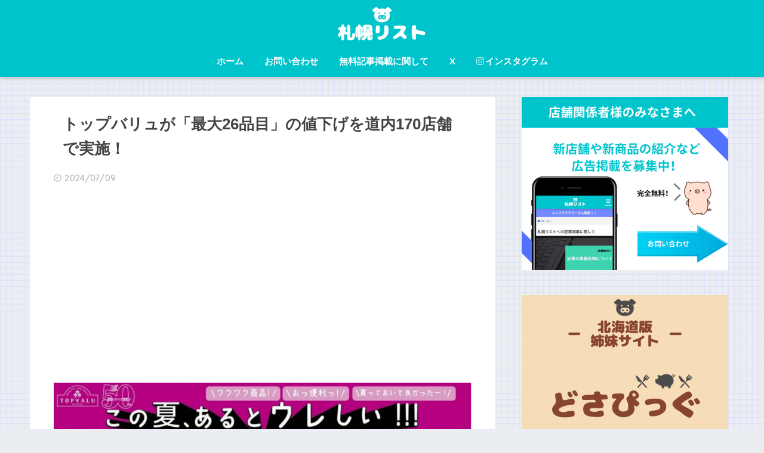

--- FILE ---
content_type: text/html; charset=UTF-8
request_url: https://sapporo-list.info/aeon20240703/
body_size: 14375
content:
<!doctype html>
<!--[if lt IE 7]><html lang="ja" class="no-js lt-ie9 lt-ie8 lt-ie7"><![endif]-->
<!--[if (IE 7)&!(IEMobile)]><html lang="ja" class="no-js lt-ie9 lt-ie8"><![endif]-->
<!--[if (IE 8)&!(IEMobile)]><html lang="ja" class="no-js lt-ie9"><![endif]-->
<!--[if gt IE 8]><!--> <html lang="ja" class="no-js"><!--<![endif]-->
	<head>
		<meta charset="utf-8">
		<meta http-equiv="X-UA-Compatible" content="IE=edge">
		<meta name="HandheldFriendly" content="True">
		<meta name="MobileOptimized" content="320">
		<meta name="viewport" content="width=device-width, initial-scale=1"/>
		<meta name="msapplication-TileColor" content="#00c4cc">
        <meta name="theme-color" content="#00c4cc">
		<link rel="pingback" href="https://sapporo-list.info/xmlrpc.php">
		<title>トップバリュが「最大26品目」の値下げを道内170店舗で実施！ | 札幌リスト</title>
<link rel="alternate" type="application/rss+xml" title="札幌リスト &raquo; フィード" href="https://sapporo-list.info/feed/" />
<link rel="alternate" type="application/rss+xml" title="札幌リスト &raquo; コメントフィード" href="https://sapporo-list.info/comments/feed/" />
		<script type="text/javascript">
			window._wpemojiSettings = {"baseUrl":"https:\/\/s.w.org\/images\/core\/emoji\/72x72\/","ext":".png","source":{"concatemoji":"https:\/\/sapporo-list.info\/wp-includes\/js\/wp-emoji-release.min.js"}};
			!function(e,n,t){var a;function i(e){var t=n.createElement("canvas"),a=t.getContext&&t.getContext("2d"),i=String.fromCharCode;return!(!a||!a.fillText)&&(a.textBaseline="top",a.font="600 32px Arial","flag"===e?(a.fillText(i(55356,56806,55356,56826),0,0),3e3<t.toDataURL().length):"diversity"===e?(a.fillText(i(55356,57221),0,0),t=a.getImageData(16,16,1,1).data,a.fillText(i(55356,57221,55356,57343),0,0),(t=a.getImageData(16,16,1,1).data)[0],t[1],t[2],t[3],!0):("simple"===e?a.fillText(i(55357,56835),0,0):a.fillText(i(55356,57135),0,0),0!==a.getImageData(16,16,1,1).data[0]))}function o(e){var t=n.createElement("script");t.src=e,t.type="text/javascript",n.getElementsByTagName("head")[0].appendChild(t)}t.supports={simple:i("simple"),flag:i("flag"),unicode8:i("unicode8"),diversity:i("diversity")},t.DOMReady=!1,t.readyCallback=function(){t.DOMReady=!0},t.supports.simple&&t.supports.flag&&t.supports.unicode8&&t.supports.diversity||(a=function(){t.readyCallback()},n.addEventListener?(n.addEventListener("DOMContentLoaded",a,!1),e.addEventListener("load",a,!1)):(e.attachEvent("onload",a),n.attachEvent("onreadystatechange",function(){"complete"===n.readyState&&t.readyCallback()})),(a=t.source||{}).concatemoji?o(a.concatemoji):a.wpemoji&&a.twemoji&&(o(a.twemoji),o(a.wpemoji)))}(window,document,window._wpemojiSettings);
		</script>
		<style type="text/css">
img.wp-smiley,
img.emoji {
	display: inline !important;
	border: none !important;
	box-shadow: none !important;
	height: 1em !important;
	width: 1em !important;
	margin: 0 .07em !important;
	vertical-align: -0.1em !important;
	background: none !important;
	padding: 0 !important;
}
</style>
<link rel='stylesheet' id='sng-stylesheet-css'  href='https://sapporo-list.info/wp-content/themes/sango-theme/style.css?ver2_0_7' type='text/css' media='all' />
<link rel='stylesheet' id='sng-option-css'  href='https://sapporo-list.info/wp-content/themes/sango-theme/entry-option.css?ver2_0_7' type='text/css' media='all' />
<link rel='stylesheet' id='sng-googlefonts-css'  href='https://fonts.googleapis.com/css?family=Quicksand%3A500%2C700&#038;display=swap' type='text/css' media='all' />
<link rel='stylesheet' id='sng-fontawesome-css'  href='https://maxcdn.bootstrapcdn.com/font-awesome/4.7.0/css/font-awesome.min.css' type='text/css' media='all' />
<link rel='stylesheet' id='contact-form-7-css'  href='https://sapporo-list.info/wp-content/plugins/contact-form-7/includes/css/styles.css' type='text/css' media='all' />
<link rel='stylesheet' id='poripu-style-css'  href='https://sapporo-list.info/wp-content/themes/sango-theme-poripu/poripu-style.css' type='text/css' media='all' />
<link rel='stylesheet' id='child-style-css'  href='https://sapporo-list.info/wp-content/themes/sango-theme-poripu/style.css' type='text/css' media='all' />
<link rel='stylesheet' id='ofi-css'  href='https://sapporo-list.info/wp-content/themes/sango-theme-poripu/library/css/ofi.css' type='text/css' media='all' />
<script type='text/javascript' src='https://ajax.googleapis.com/ajax/libs/jquery/3.5.1/jquery.min.js'></script>
<script type='text/javascript' src='https://sapporo-list.info/wp-content/themes/sango-theme-poripu/library/js/ofi.min.js'></script>
<script type='text/javascript' src='https://sapporo-list.info/wp-content/themes/sango-theme-poripu/library/js/prp-ofi.js'></script>
<link rel='https://api.w.org/' href='https://sapporo-list.info/wp-json/' />
<link rel="EditURI" type="application/rsd+xml" title="RSD" href="https://sapporo-list.info/xmlrpc.php?rsd" />
<link rel="canonical" href="https://sapporo-list.info/aeon20240703/" />
<link rel='shortlink' href='https://sapporo-list.info/?p=147595' />
<link rel="alternate" type="application/json+oembed" href="https://sapporo-list.info/wp-json/oembed/1.0/embed?url=https%3A%2F%2Fsapporo-list.info%2Faeon20240703%2F" />
<link rel="alternate" type="text/xml+oembed" href="https://sapporo-list.info/wp-json/oembed/1.0/embed?url=https%3A%2F%2Fsapporo-list.info%2Faeon20240703%2F&#038;format=xml" />
<meta property="og:title" content="トップバリュが「最大26品目」の値下げを道内170店舗で実施！" />
<meta property="og:description" content="SNSのフォローもお願いします！ &nbsp; イオン北海道株式会社は2024年7月3日(水)から、「イオン」「マックスバリュ」など道内170店舗で、イオンのプライベートブランド「トップバリュ」最大26品目(※1)を値下 ... " />
<meta property="og:type" content="article" />
<meta property="og:url" content="https://sapporo-list.info/aeon20240703/" />
<meta property="og:image" content="https://sapporo-list.info/wp-content/uploads/2024/07/a04798c1627c30dc0954e97beacc9691-1024x269.png" />
<meta name="thumbnail" content="https://sapporo-list.info/wp-content/uploads/2024/07/a04798c1627c30dc0954e97beacc9691-1024x269.png" />
<meta property="og:site_name" content="札幌リスト" />
<meta name="twitter:card" content="summary_large_image" />
<!-- リンクスイッチ -->
<script type="text/javascript" language="javascript">
    var vc_pid = "885313692";
</script><script type="text/javascript" src="//aml.valuecommerce.com/vcdal.js" async></script>
<!-- リンクスイッチ -->	<script>
	  (function(i,s,o,g,r,a,m){i['GoogleAnalyticsObject']=r;i[r]=i[r]||function(){
	  (i[r].q=i[r].q||[]).push(arguments)},i[r].l=1*new Date();a=s.createElement(o),
	  m=s.getElementsByTagName(o)[0];a.async=1;a.src=g;m.parentNode.insertBefore(a,m)
	  })(window,document,'script','//www.google-analytics.com/analytics.js','ga');
	  ga('create', 'UA-82651753-1', 'auto');
	  ga('send', 'pageview');
	</script>
	<link rel="icon" href="https://sapporo-list.info/wp-content/uploads/2019/04/cropped-sapporolistlogo-1-32x32.png" sizes="32x32" />
<link rel="icon" href="https://sapporo-list.info/wp-content/uploads/2019/04/cropped-sapporolistlogo-1-192x192.png" sizes="192x192" />
<link rel="apple-touch-icon-precomposed" href="https://sapporo-list.info/wp-content/uploads/2019/04/cropped-sapporolistlogo-1-180x180.png" />
<meta name="msapplication-TileImage" content="https://sapporo-list.info/wp-content/uploads/2019/04/cropped-sapporolistlogo-1-270x270.png" />
<style> a{color:#0044cc}.main-c, .has-sango-main-color{color:#00c4cc}.main-bc, .has-sango-main-background-color{background-color:#00c4cc}.main-bdr, #inner-content .main-bdr{border-color:#00c4cc}.pastel-c, .has-sango-pastel-color{color:#c8e4ff}.pastel-bc, .has-sango-pastel-background-color, #inner-content .pastel-bc{background-color:#c8e4ff}.accent-c, .has-sango-accent-color{color:#ffb36b}.accent-bc, .has-sango-accent-background-color{background-color:#ffb36b}.header, #footer-menu, .drawer__title{background-color:#00c4cc}#logo a{color:#FFF}.desktop-nav li a , .mobile-nav li a, #footer-menu a, #drawer__open, .header-search__open, .copyright, .drawer__title{color:#FFF}.drawer__title .close span, .drawer__title .close span:before{background:#FFF}.desktop-nav li:after{background:#FFF}.mobile-nav .current-menu-item{border-bottom-color:#FFF}.widgettitle{color:#00c4cc;background-color:#ffffff}.footer{background-color:#e0e4eb}.footer, .footer a, .footer .widget ul li a{color:#3c3c3c}#toc_container .toc_title, .entry-content .ez-toc-title-container, #footer_menu .raised, .pagination a, .pagination span, #reply-title:before, .entry-content blockquote:before, .main-c-before li:before, .main-c-b:before{color:#00c4cc}.searchform__submit, #toc_container .toc_title:before, .ez-toc-title-container:before, .cat-name, .pre_tag > span, .pagination .current, .post-page-numbers.current, #submit, .withtag_list > span, .main-bc-before li:before{background-color:#00c4cc}#toc_container, #ez-toc-container, h3, .li-mainbdr ul, .li-mainbdr ol{border-color:#00c4cc}.search-title i, .acc-bc-before li:before{background:#ffb36b}.li-accentbdr ul, .li-accentbdr ol{border-color:#ffb36b}.pagination a:hover, .li-pastelbc ul, .li-pastelbc ol{background:#c8e4ff}body{font-size:100%}@media only screen and (min-width:481px){body{font-size:107%}}@media only screen and (min-width:1030px){body{font-size:107%}}.totop{background:#5ba9f7}.header-info a{color:#FFF;background:linear-gradient(95deg, #738bff, #738bff)}.fixed-menu ul{background:#FFF}.fixed-menu a{color:#a2a7ab}.fixed-menu .current-menu-item a, .fixed-menu ul li a.active{color:#6bb6ff}.post-tab{background:#FFF}.post-tab > div{color:#a7a7a7}.post-tab > div.tab-active{background:linear-gradient(45deg, #bdb9ff, #67b8ff)}body{font-family:"Helvetica", "Arial", "Hiragino Kaku Gothic ProN", "Hiragino Sans", YuGothic, "Yu Gothic", "メイリオ", Meiryo, sans-serif;}.dfont{font-family:"Quicksand","Helvetica", "Arial", "Hiragino Kaku Gothic ProN", "Hiragino Sans", YuGothic, "Yu Gothic", "メイリオ", Meiryo, sans-serif;}</style><style>
/* 吹き出し右 */
.right .sc {
    background:#78ce56; /* ふきだしの中の色 */
    border: solid 2px #78ce56; /* ふきだしの線の色 */
    color: #fff; /* 文字の色 */
}
.right .sc:before,
.right .sc:after {
    border-left-color:#78ce56;
}
/* ふきだし左 */
.sc {
    background: #eee; /* ふきだしの中の色 */
    border: solid 2px #eee; /* ふきだしの線の色 */
    color: #000; /* 文字の色 */
}
.sc:before,
.sc:after {
    border-right: 12px solid #eee; /* ふきだしの線の色 */
}
/* wppのランキングカラーをアクセントカラーに */
.my-widget.show_num li:nth-child(-n+3):before {
    background: #ffb36b;
}
/* topオススメの下線をアクセントカラーに */
div.osusume-b {
    border-bottom: solid 3px #ffb36b;
}
div.shinchaku-b {
    border-bottom: solid 3px #00c4cc;
}
</style>
        		<script async src="//pagead2.googlesyndication.com/pagead/js/adsbygoogle.js"></script>
<script>
     (adsbygoogle = window.adsbygoogle || []).push({
          google_ad_client: "ca-pub-3885561901342543",
          enable_page_level_ads: true
     });
</script>			</head>
	<body class="single single-post postid-147595 single-format-standard fa4">
		<div id="container">
			<header class="header header--center">
								<div id="inner-header" class="wrap cf">
										<p id="logo" class="h1 dfont">
						<a href="https://sapporo-list.info"><img src="https://sapporo-list.info/wp-content/uploads/2019/04/sapporo-list.png" alt="札幌リスト"></a>
					</p>
					<nav class="desktop-nav clearfix"><ul id="menu-%e7%94%bb%e9%9d%a2%e4%b8%8a%e9%83%a8" class="menu"><li id="menu-item-6440" class="menu-item menu-item-type-custom menu-item-object-custom menu-item-home menu-item-6440"><a href="https://sapporo-list.info/">ホーム</a></li>
<li id="menu-item-3969" class="menu-item menu-item-type-post_type menu-item-object-page menu-item-3969"><a href="https://sapporo-list.info/contact/">お問い合わせ</a></li>
<li id="menu-item-13903" class="menu-item menu-item-type-post_type menu-item-object-page menu-item-13903"><a href="https://sapporo-list.info/forstore/">無料記事掲載に関して</a></li>
<li id="menu-item-64271" class="menu-item menu-item-type-custom menu-item-object-custom menu-item-64271"><a href="https://twitter.com/sapporo_list">X</a></li>
<li id="menu-item-64272" class="menu-item menu-item-type-custom menu-item-object-custom menu-item-64272"><a href="https://www.instagram.com/sapporo_list/"><i class="fa fa-instagram"></i>インスタグラム</a></li>
</ul></nav>				</div>
							</header>
			                <div id="content">
	<div id="inner-content" class="wrap cf">
		<main id="main" class="m-all t-2of3 d-5of7 cf">
								<article id="entry" class="cf post-147595 post type-post status-publish format-standard has-post-thumbnail category-news">
						<header class="article-header entry-header">
	<nav id="breadcrumb" class="breadcrumb"><ul itemscope itemtype="http://schema.org/BreadcrumbList"><li itemprop="itemListElement" itemscope itemtype="http://schema.org/ListItem"><a href="https://sapporo-list.info" itemprop="item"><span itemprop="name">ホーム</span></a><meta itemprop="position" content="1" /></li><li itemprop="itemListElement" itemscope itemtype="http://schema.org/ListItem"><a href="https://sapporo-list.info/category/news/" itemprop="item"><span itemprop="name">ニュース</span></a><meta itemprop="position" content="2" /></li></ul></nav>    <h1 class="entry-title single-title">トップバリュが「最大26品目」の値下げを道内170店舗で実施！</h1>
	<p class="entry-meta vcard dfont">
		         		<time class="pubdate entry-time" datetime="2024-07-09">2024/07/09</time>
	       	            </p>
		
		<div class="title-eyecatch-widget">			<div class="textwidget"><script async src="https://pagead2.googlesyndication.com/pagead/js/adsbygoogle.js"></script>
<!-- タイトルとアイキャッチ間(新PC) -->
<ins class="adsbygoogle"
     style="display:block"
     data-ad-client="ca-pub-3885561901342543"
     data-ad-slot="6236291042"
     data-ad-format="auto"
     data-full-width-responsive="true"></ins>
<script>
     (adsbygoogle = window.adsbygoogle || []).push({});
</script></div>
		</div>    
  		    	        <p class="post-thumbnail"><img width="880" height="231" src="https://sapporo-list.info/wp-content/uploads/2024/07/a04798c1627c30dc0954e97beacc9691-1024x269.png" class="attachment-large size-large wp-post-image" alt="イオンのプライベートブランド「トップバリュ」最大26品目を値下げ" srcset="https://sapporo-list.info/wp-content/uploads/2024/07/a04798c1627c30dc0954e97beacc9691-300x79.png 300w, https://sapporo-list.info/wp-content/uploads/2024/07/a04798c1627c30dc0954e97beacc9691-1024x269.png 1024w, https://sapporo-list.info/wp-content/uploads/2024/07/a04798c1627c30dc0954e97beacc9691-940x247.png 940w, https://sapporo-list.info/wp-content/uploads/2024/07/a04798c1627c30dc0954e97beacc9691.png 1212w" sizes="(max-width: 880px) 100vw, 880px" /></p>
    	                </header>
<section class="entry-content cf">
  <div class="post-h2midashi">
      <div class="top-copybtn">
<div class="copy_main">
<div class="copy_btn" data-clipboard-text="トップバリュが「最大26品目」の値下げを道内170店舗で実施！ | 札幌リスト https://sapporo-list.info/aeon20240703/">
<i class="fa"></i><span>この記事のURLをコピーする</span>
</div>
</div>
</div>
    














  <div class="sponsored">			<div class="textwidget"><div class="ad_in"><script async src="//pagead2.googlesyndication.com/pagead/js/adsbygoogle.js"></script>
<!-- タイトル下_レスポンシブ(PC) -->
<ins class="adsbygoogle"
     style="display:block"
     data-ad-client="ca-pub-3885561901342543"
     data-ad-slot="4295911690"
     data-ad-format="auto"
     data-full-width-responsive="true"></ins>
<script>
(adsbygoogle = window.adsbygoogle || []).push({});
</script></div></div>
		</div><p>SNSのフォローもお願いします！<br />
⇒<a href="https://twitter.com/sapporo_list" class="twitter-posttop" target="_blank">
  X
  </a><br>⇒<a href="https://www.instagram.com/sapporo_list" class="instagram-posttop" target="_blank">
  Instagram
  </a><br>⇒<a href="https://www.threads.net/@sapporo_list" class="threads-posttop" target="_blank">
  Threads
  </a>
<p>&nbsp;</p>
<p>イオン北海道株式会社は2024年7月3日(水)から、「イオン」「マックスバリュ」など道内170店舗で、<b><span class="keiko_blue">イオンのプライベートブランド「トップバリュ」最大26品目(※1)を値下げします！</span></b></p>
<p>昨年から価格改定した品目は、累計で98品目(※2)となります。</p>
<p>&nbsp;</p>
<p>今夏は厳しい暑さになると予測されているなか、家計消費支出は(※3)1年2ヶ月ぶりに増加した一方、物価高を背景に食料品の支出を減らす傾向が続いています。</p>
<p>そういった節約志向の高まりにお応えすべく、夏の生活シーンで活用できる商品を含む、最大26品目(※1)を値下げします。</p>
<p class="hh hh3 main-bdr">商品の一例</p>
<p>（ ）は税込価格(※4)</p>
<p><span style="font-size: 10pt;"><strong>トップバリュ</strong></span><br />
<span style="font-size: 10pt;"><strong>雑穀米と食べるサラダボウル</strong></span><br />
<span style="font-size: 10pt;"><strong>（セサミソース/バジルソース）<br />
</strong>規格：300g</span><br />
<span style="font-size: 10pt;">変更前価格：498円(537.84円)</span><br />
<span style="font-size: 10pt;">変更後価格(※5)：478円(516.24円)</span></p>
<p>＝＝＝</p>
<p><span style="font-size: 10pt;"><strong>トップバリュベストプライス</strong></span><br />
<span style="font-size: 10pt;"><strong>やわらかくさけちゃうモッツァレラ</strong></span><br />
<span style="font-size: 10pt;"><strong>チーズ プレーン<br />
</strong>規格：26g×2本</span><br />
<span style="font-size: 10pt;">変更前価格：158円(170.64円)</span><br />
<span style="font-size: 10pt;">変更後価格(※5)：148円(159.84円)</span></p>
<p>＝＝＝</p>
<p><span style="font-size: 10pt;"><strong>トップバリュベストプライス</strong></span><br />
<span style="font-size: 10pt;"><strong>だし香るたこ焼<br />
</strong>k規格：400g</span><br />
<span style="font-size: 10pt;">変更前価格：278円(300.24円)</span><br />
<span style="font-size: 10pt;">変更後価格(※5)：258円(278.64円)</span></p>
<p>＝＝＝</p>
<p><span style="font-size: 10pt;"><strong>トップバリュベストプライス</strong></span><br />
<span style="font-size: 10pt;"><strong>やわらかな赤ちゃんのおしりふき<br />
</strong>規格：80枚×3個</span><br />
<span style="font-size: 10pt;">変更前価格：328円(360.80円)</span><br />
<span style="font-size: 10pt;">変更後価格(※5)：298円(327.80円)</span></p>
<p><span style="font-size: 8pt;">※1：店舗・業態により商品の品揃えが異なります。</span><br />
<span style="font-size: 8pt;">※2：第1弾の取扱品目数は24品目、第2弾は26品目、第3弾は22品目、第4弾は26品目となります。</span><br />
<span style="font-size: 8pt;">※3：総務省 2024年4月分「家計調査報告」の二人以上の世帯・対前年増減率より。</span><br />
<span style="font-size: 8pt;">※4：税込価格は、単品で購入した場合、小数以下が切り捨てになります。</span><br />
<span style="font-size: 8pt;">※5：イオングループの標準小売価格となります。屋号・店舗により販売価格が異なることがございます。</span></p>
<p><a class="link-redbox" href="https://www.aeon-hokkaido.jp/home.html" target="_blank">イオン北海道株式会社</a></p>
<div class="sponsored dfont">			<div class="textwidget"><div class="shtb2 tbrsp">
<div class="cell"><script async src="//pagead2.googlesyndication.com/pagead/js/adsbygoogle.js"></script>
<!-- PC_記事下（左） -->
<ins class="adsbygoogle"
     style="display:inline-block;width:336px;height:280px"
     data-ad-client="ca-pub-3885561901342543"
     data-ad-slot="8632577804"></ins>
<script>
(adsbygoogle = window.adsbygoogle || []).push({});
</script></div>
<div class="cell"><script async src="//pagead2.googlesyndication.com/pagead/js/adsbygoogle.js"></script>
<!-- PC_記事下（右） -->
<ins class="adsbygoogle"
     style="display:inline-block;width:336px;height:280px"
     data-ad-client="ca-pub-3885561901342543"
     data-ad-slot="1578593603"></ins>
<script>
(adsbygoogle = window.adsbygoogle || []).push({});
</script></div>
</div></div>
		</div><div class="sponsored dfont"><p class="ads-title">最近の投稿</p>    <ul class="my-widget">
          <li>
        <a href="https://sapporo-list.info/sapporoprincehotels20260115/">
                      <figure class="my-widget__img">
              <img width="160" height="160" src="https://sapporo-list.info/wp-content/uploads/2026/01/main-9-160x160.jpg" >
            </figure>
                    <div class="my-widget__text">札幌プリンスホテルにて『苺の天空アフタヌーンティー2026』が1月15日(木)より提供開始！          </div>
        </a>
      </li>
          <li>
        <a href="https://sapporo-list.info/ponos20260306/">
                      <figure class="my-widget__img">
              <img width="160" height="160" src="https://sapporo-list.info/wp-content/uploads/2026/01/main-8-160x160.jpg" >
            </figure>
                    <div class="my-widget__text">札幌初上陸！約50日間で1万6千人を動員した『みんなで出撃！にゃんこ大戦争展』が3月6日(金)よりTKPガーデンシティPREMIUM札幌大通で開催！          </div>
        </a>
      </li>
        </ul>
    </div>    <div class="sponsored dfont">			<div class="textwidget"><script async src="https://pagead2.googlesyndication.com/pagead/js/adsbygoogle.js?client=ca-pub-3885561901342543"
     crossorigin="anonymous"></script>
<ins class="adsbygoogle"
     style="display:block"
     data-ad-format="autorelaxed"
     data-ad-client="ca-pub-3885561901342543"
     data-ad-slot="2277643199"></ins>
<script>
     (adsbygoogle = window.adsbygoogle || []).push({});
</script></div>
		</div>      
<div class="copy_main">
<div class="copy_btn" data-clipboard-text="トップバリュが「最大26品目」の値下げを道内170店舗で実施！ | 札幌リスト https://sapporo-list.info/aeon20240703/">
<i class="fa"></i><span>この記事のURLをコピーする</span>
</div>
</div>
      

              </div>
</section>
<footer class="article-footer">
    <aside>
    	<div class="footer-contents">
        	        	        	                  </div>
            </aside>
</footer>
<script type="application/ld+json">{"@context":"http://schema.org","@type":"Article","mainEntityOfPage":"https://sapporo-list.info/aeon20240703/","headline":"トップバリュが「最大26品目」の値下げを道内170店舗で実施！","image":{"@type":"ImageObject","url":"https://sapporo-list.info/wp-content/uploads/2024/07/a04798c1627c30dc0954e97beacc9691.png","width":1212,"height":318},"datePublished":"2024-07-09T06:42:19+0900","dateModified":"2024-07-09T06:42:19+0900","author":{"@type":"Person","name":"もん"},"publisher":{"@type":"Organization","name":"","logo":{"@type":"ImageObject","url":""}},"description":"SNSのフォローもお願いします！ &nbsp; イオン北海道株式会社は2024年7月3日(水)から、「イオン」「マックスバリュ」など道内170店舗で、イオンのプライベートブランド「トップバリュ」最大26品目(※1)を値下 ... "}</script>					</article>
							            <div id="kabusection-shop-archive"> 
    <section class="sapporoarea">
      <h2 class="hh hh31">ショップ一覧</h2>
      <a href="https://sapporo-list.info/shop-tag/tyuou/">中央区</a>
      <a href="https://sapporo-list.info/shop-tag/kita/">北区</a>
      <a href="https://sapporo-list.info/shop-tag/higashi/">東区</a>
      <a href="https://sapporo-list.info/shop-tag/nishi/">西区</a>
      <a href="https://sapporo-list.info/shop-tag/minami/">南区</a>
      <a href="https://sapporo-list.info/shop-tag/shiroishi/">白石区</a>
      <a href="https://sapporo-list.info/shop-tag/atsubetsu/">厚別区</a>
      <a href="https://sapporo-list.info/shop-tag/toyohira/">豊平区</a>
      <a href="https://sapporo-list.info/shop-tag/kiyota/">清田区</a>
      <a href="https://sapporo-list.info/shop-tag/teine/">手稲区</a>
  </section>

  <section class="sapporo-genre">
      <h2 class="sapporo-genre-h2">ジャンル一覧</h2>
      <table class="sapporo-genre-table">
      <tr><td><a href="https://sapporo-list.info/shop-cat/sweets/">スイーツ</a></td><td>
          <a href="https://sapporo-list.info/shop-cat/cake/">ケーキ</a></td></tr>
      <tr><td><a href="https://sapporo-list.info/shop-cat/tapioca/">タピオカ</a></td><td>
      <a href="https://sapporo-list.info/shop-cat/soft-cream/">ソフトクリーム</a></td></tr>
      <tr><td><a href="https://sapporo-list.info/shop-cat/parfait/">パフェ</a></td><td>
      <a href="https://sapporo-list.info/shop-cat/crepe/">クレープ</a></td></tr>
      <tr><td><a href="https://sapporo-list.info/shop-cat/pancake/">パンケーキ</a></td><td>
      <a href="https://sapporo-list.info/shop-cat/cafe/">カフェ</a></td></tr>
      <tr><td><a href="https://sapporo-list.info/shop-cat/lunch/">ランチ</a></td><td>
      <a href="https://sapporo-list.info/shop-cat/onecoin-lunch/">ワンコインランチ</a></td></tr>
      <tr><td><a href="https://sapporo-list.info/shop-cat/dinner/">ディナー</a></td><td>
      <a href="https://sapporo-list.info/shop-cat/ramen/">ラーメン</a></td></tr>
      <tr><td><a href="https://sapporo-list.info/shop-cat/curry/">カレー</a></td><td>
      <a href="https://sapporo-list.info/shop-cat/soupcurry/">スープカレー</a></td></tr>
      <tr><td><a href="https://sapporo-list.info/shop-cat/bakery/">パン屋・ベーカリー</a></td><td>
      <a href="https://sapporo-list.info/shop-cat/koukyuusyokupan/">食パン・高級食パン専門店</a></td></tr>
      <tr><td><a href="https://sapporo-list.info/shop-cat/sandwich/">サンドイッチ</a></td><td>
      <a href="https://sapporo-list.info/shop-cat/fruit-sandwich/">フルーツサンド</a></td></tr>
          <tr><td><a href="https://sapporo-list.info/shop-cat/pasta/">パスタ</a></td><td>
      <a href="https://sapporo-list.info/shop-cat/gyouza/">餃子</a></td></tr>
      </table>
  </section>

  <section class="tikatetsu-shop">
      <h2 class="hh hh26">地下鉄路線で探す</h2>
      <a href="https://sapporo-list.info/nanbokusen-shop/" class="tikatetsu-nanboku">南北線</a>
      <a href="https://sapporo-list.info/touzaisen-shop/" class="tikatetsu-touzai">東西線</a>
      <a href="https://sapporo-list.info/touhousen-shop/" class="tikatetsu-touhou">東豊線</a>
  </section>
</div>

  
  		</main>
			<div id="sidebar1" class="sidebar m-all t-1of3 d-2of7 last-col cf" role="complementary">
	<aside>
		<div class="insidesp">
			<div id="notfix">
				<div id="text-17" class="widget widget_text">			<div class="textwidget"><div class="imgcenter responimage50"><a href="https://sapporo-list.info/forstore/"><img src="https://sapporo-list.info/wp-content/uploads/2019/05/073b67e16c730b9a23e383c6ad9d436d.png" alt="店舗関係者様へ。お問い合わせ"></a></div></div>
		</div><div id="text-61" class="widget widget_text">			<div class="textwidget"><div class="imgcenter responimage50"><a href="https://www.dosanko-pig.info/" target="_blank"><img src="https://sapporo-list.info/wp-content/uploads/2019/11/cd49d587f7e025c5dd554e40b5f37673.png" alt="姉妹サイト『どさぴっぐ』のバナー"></a></div></div>
		</div><div id="text-21" class="widget widget_text">			<div class="textwidget"><div class="yourprofile">
   <p class="profile-background"><img src="https://sapporo-list.info/wp-content/uploads/2021/01/c191330981f6ac3a1dbd9778bb07642c.png"></p>
</div>
<div class="profile-content">
  <p>札幌人のための札幌観光サイト『札幌リスト』へようこそっ<br>
 札幌の最新情報からグルメ情報までを毎日更新中！
<br><br>
Twitterは毎日、インスタグラムは気まぐれで投稿しているので、お気軽にフォローしてください( ´∀`)つﾌｫﾛー
</p>
</div>
<ul class="profile-sns dfont">
    <li><a href="https://twitter.com/sapporo_list?lang=ja"  target="_blank" rel="nofollow" ><i class="fa fa-twitter"></i></a></li>
    <li><a href="https://www.instagram.com/sapporo_list/" target="_blank" rel="nofollow"><i class="fa fa-instagram" ></i></a></li>
</ul></div>
		</div>			</div>
		</div>
		<div class="sintyakukizih2 center"><h2>店舗情報検索</h2></div>
	  <form method="get" id="search-form" action="https://sapporo-list.info/">
	    <input type="hidden" name="post_type" value="shop">
	    <input type="hidden" class="field" name="s">
	    <div class="cp_ipselect cp_sl05">
	      <select name="shop_tagform">
	        	              <option value="4chomeplace">4PLA(札幌4丁目プレイス)</option>
	              	              <option value="4pla">4プラ</option>
	              	              <option value="hoshimi">JRほしみ駅</option>
	              	              <option value="jr-tower">JRタワー</option>
	              	              <option value="pivot-cross">PIVOT CROSS</option>
	              	              <option value="ainosatokouen">あいの里公園駅</option>
	              	              <option value="ainosatokyouikudai">あいの里教育大駅</option>
	              	              <option value="sapporotokyu">さっぽろ東急百貨店</option>
	              	              <option value="susukino">すすきの</option>
	              	              <option value="%e3%81%99%e3%81%99%e3%81%8d%e3%81%ae%e5%ba%97">すすきの店</option>
	              	              <option value="susukinotika">すすきの駅</option>
	              	              <option value="hibarigaoka">ひばりが丘駅</option>
	              	              <option value="ario">アリオ札幌</option>
	              	              <option value="auroratown">オーロラタウン</option>
	              	              <option value="qualite-prix">カテプリ</option>
	              	              <option value="kikiyococho">キキヨコチョ</option>
	              	              <option value="kitchen-car">キッチンカー・移動販売</option>
	              	              <option value="coconosusukino">ココノススキノ</option>
	              	              <option value="sapporofactory">サッポロファクトリー</option>
	              	              <option value="norbesa">ノルベサ</option>
	              	              <option value="buscenter">バスセンター前</option>
	              	              <option value="poletown">ポールタウン</option>
	              	              <option value="maruyamaclass">マルヤマクラス</option>
	              	              <option value="rasora-sapporo">ラソラ札幌</option>
	              	              <option value="letrois">ルトロワ</option>
	              	              <option value="ropewayiriguti">ロープウェイ入口駅</option>
	              	              <option value="kaminopporo">上野幌駅</option>
	              	              <option value="nakanoshima">中の島駅</option>
	              	              <option value="%e4%b8%ad%e5%a4%ae%e3%81%86">中央う</option>
	              	              <option value="tyuou">中央区</option>
	              	              <option value="%e4%b8%ad%e5%a4%ae%e5%8c%bas">中央区s</option>
	              	              <option value="tyuuoukuyakusyomae">中央区役所前駅</option>
	              	              <option value="tyuoutosyokanmae">中央図書館前駅</option>
	              	              <option value="nakaimakouentori">中島公園通駅</option>
	              	              <option value="nakajomakouen">中島公園駅</option>
	              	              <option value="maruiimai">丸井今井</option>
	              	              <option value="nijuyonken">二十四軒</option>
	              	              <option value="motomati">元町駅</option>
	              	              <option value="hakken">八軒</option>
	              	              <option value="maruyama">円山</option>
	              	              <option value="maruyamakouenstation">円山公園駅</option>
	              	              <option value="souseieast">創成川イースト</option>
	              	              <option value="kita12jou">北12条駅</option>
	              	              <option value="kita13jou">北13条東駅</option>
	              	              <option value="kita18jou">北18条駅</option>
	              	              <option value="kita24jou">北24条</option>
	              	              <option value="kita34jou">北34条駅</option>
	              	              <option value="kita">北区</option>
	              	              <option value="kitahiroshima">北広島</option>
	              	              <option value="hokkaido">北海道</option>
	              	              <option value="chitose">千歳</option>
	              	              <option value="minami">南区</option>
	              	              <option value="minamihiragishi">南平岸駅</option>
	              	              <option value="nangou13tyoume">南郷13丁目駅</option>
	              	              <option value="nango18">南郷18丁目</option>
	              	              <option value="nangou7tyoume">南郷7丁目駅</option>
	              	              <option value="atsubetsu">厚別区</option>
	              	              <option value="atsubetsu-station">厚別駅</option>
	              	              <option value="place-huteiki">場所不定期</option>
	              	              <option value="humei">場所不明</option>
	              	              <option value="daimaru-sapporo">大丸札幌</option>
	              	              <option value="oyati">大谷地駅</option>
	              	              <option value="odori">大通</option>
	              	              <option value="odori-bisse">大通ビッセ</option>
	              	              <option value="taihei">太平駅</option>
	              	              <option value="gakuenmae">学園前駅</option>
	              	              <option value="jouzankei">定山渓</option>
	              	              <option value="miyanomori">宮の森</option>
	              	              <option value="miyanosawa">宮の沢駅</option>
	              	              <option value="otaru">小樽</option>
	              	              <option value="yamahana">山鼻</option>
	              	              <option value="yamahana19jou">山鼻19条駅</option>
	              	              <option value="yamahana9jou">山鼻9条駅</option>
	              	              <option value="kounansyougajkkoumae">幌南小学校前駅</option>
	              	              <option value="horohirabashi">幌平橋駅</option>
	              	              <option value="%e5%b9%b3%e5%92%8c%e9%a7%85">平和駅</option>
	              	              <option value="hiragishi">平岸</option>
	              	              <option value="hiragishistation">平岸駅</option>
	              	              <option value="teine">手稲区</option>
	              	              <option value="teinestation">手稲駅</option>
	              	              <option value="takuhoku">拓北駅</option>
	              	              <option value="shinsapporo">新さっぽろ</option>
	              	              <option value="shinkawa">新川駅</option>
	              	              <option value="shinkotoni">新琴似</option>
	              	              <option value="shinkotoni-2">新琴似駅</option>
	              	              <option value="%e6%96%b0%e7%90%b4%e4%bc%bc%e9%a7%85%e3%81%82">新琴似駅あ</option>
	              	              <option value="shindouhigashi">新道東駅</option>
	              	              <option value="hoshioki">星置駅</option>
	              	              <option value="tsukisamutyuou">月寒中央駅</option>
	              	              <option value="%e6%9c%ad%e5%b9%8c4%e4%b8%81%e7%9b%ae%e3%83%97%e3%83%ac%e3%82%a4%e3%82%b9">札幌4丁目プレイス</option>
	              	              <option value="apia">札幌アピア</option>
	              	              <option value="esta">札幌エスタ</option>
	              	              <option value="stellarplace">札幌ステラプレイス</option>
	              	              <option value="paseo">札幌パセオ</option>
	              	              <option value="parco">札幌パルコ</option>
	              	              <option value="pivot">札幌ピヴォ</option>
	              	              <option value="mitsukoshi">札幌三越</option>
	              	              <option value="sapporoshinai">札幌市内</option>
	              	              <option value="sapporostation">札幌駅</option>
	              	              <option value="%e6%9d%b1%e3%81%8f">東く</option>
	              	              <option value="higashi">東区</option>
	              	              <option value="%e6%9d%b1%e5%8c%ba%e5%bd%b9%e6%89%80%e5%89%8d">東区役所前</option>
	              	              <option value="higashikuyakusyomae">東区役所前駅</option>
	              	              <option value="higashitondendori">東屯田通駅</option>
	              	              <option value="higashihonngannzimae">東本願寺前駅</option>
	              	              <option value="higashisapporo">東札幌駅</option>
	              	              <option value="sakaemati">栄町駅</option>
	              	              <option value="souen">桑園</option>
	              	              <option value="%e6%a1%91%e5%9c%92%e9%a7%85">桑園駅</option>
	              	              <option value="shinrinkouen">森林公園駅</option>
	              	              <option value="kiyota">清田区</option>
	              	              <option value="sumikawa">澄川</option>
	              	              <option value="%e6%be%84%e5%b7%9d%e9%a7%85">澄川駅</option>
	              	              <option value="tanukikouji">狸小路</option>
	              	              <option value="kotoni">琴似</option>
	              	              <option value="kotonijr">琴似駅(JR)</option>
	              	              <option value="kotonitika">琴似駅(地下鉄)</option>
	              	              <option value="kannjoudoorihigashi">環状通東駅</option>
	              	              <option value="hassamu">発寒</option>
	              	              <option value="hassamutyuou">発寒中央駅</option>
	              	              <option value="hassamuminami">発寒南駅</option>
	              	              <option value="hassamustation">発寒駅</option>
	              	              <option value="%e7%99%bd%e7%9f%b3">白石</option>
	              	              <option value="%e7%99%bd%e7%9f%b3%e3%82%ad%e3%82%a6">白石キウ</option>
	              	              <option value="shiroishi">白石区</option>
	              	              <option value="shiroishistation-jr">白石駅(JR)</option>
	              	              <option value="shiroishistation-tikatetsu">白石駅(地下鉄)</option>
	              	              <option value="yurigahawa">百合が原駅</option>
	              	              <option value="makomanai">真駒内駅</option>
	              	              <option value="ishiyamatori">石山通駅</option>
	              	              <option value="ishikari">石狩市</option>
	              	              <option value="fukuzumi">福住駅</option>
	              	              <option value="inaho">稲穂駅</option>
	              	              <option value="inadumikouen">稲積公園駅</option>
	              	              <option value="shinoro">篠路駅</option>
	              	              <option value="misono">美園駅</option>
	              	              <option value="zieitaimae">自衛隊前駅</option>
	              	              <option value="naebo">苗穂駅</option>
	              	              <option value="kikusui">菊水駅</option>
	              	              <option value="gyoukeidori">行啓通駅</option>
	              	              <option value="nishi11">西11丁目</option>
	              	              <option value="nishi15tyoume">西15丁目駅</option>
	              	              <option value="nishi18">西18丁目</option>
	              	              <option value="nishi28">西28丁目</option>
	              	              <option value="nishi4tyoume">西4丁目駅</option>
	              	              <option value="nishi8tyoume">西8丁目駅</option>
	              	              <option value="nishi">西区</option>
	              	              <option value="nishisen11jou">西線11条駅</option>
	              	              <option value="nishisen14jou">西線14条駅</option>
	              	              <option value="nishisen16jou">西線16条駅</option>
	              	              <option value="nishisen6jou">西線6条駅</option>
	              	              <option value="nishisen9jou">西線9条旭山公園通駅</option>
	              	              <option value="%e8%b1%8a%e5%b9%b3%e5%85%ac%e5%9c%92">豊平公園</option>
	              	              <option value="toyohirakouen">豊平公園駅</option>
	              	              <option value="toyohira">豊平区</option>
	              	              <option value="housuisusukino">豊水すすきの駅</option>
	              	              <option value="shiseikansyougakkoumae">資生館小学校前駅</option>
	              	              <option value="akarengaterrace">赤れんがテラス</option>
	              	              <option value="onlineshop">通販</option>
	              	              <option value="densyazigyousyomae">電車事業所前駅</option>
	              	              <option value="seisyuugakuennmae">静修学園前駅</option>
	              	              <option value="asabu">麻生駅</option>
	              	      </select>
	    </div>
	    <div class="cp_ipradio">
	      	            <input type="radio" name="shop_catform" class="radiocat" value="sweets">
            <label class="radiocatlabel">スイーツ</label>
                        	            <input type="radio" name="shop_catform" class="radiocat" value="lunch">
            <label class="radiocatlabel">ランチ</label>
                        
            	            <input type="radio" name="shop_catform" class="radiocat" value="izakaya">
            <label class="radiocatlabel">居酒屋</label>
                        
            	            <input type="radio" name="shop_catform" class="radiocat" value="tapioca">
            <label class="radiocatlabel">タピオカ</label>
                        
            	            <input type="radio" name="shop_catform" class="radiocat" value="ramen">
            <label class="radiocatlabel">ラーメン</label>
                        
            	            <input type="radio" name="shop_catform" class="radiocat" value="curry">
            <label class="radiocatlabel">カレー</label>
                        
	    </div>
	    <div class="center"><input id="sbtn" type="submit" value="検索"></div>
	  </form>
		<div class="sintyakukizih2 center"><h2>素敵なぶたさんをありがとうございます！</h2></div>
		<div class="shtb2 "><div class="cell"><a href="https://twitter.com/mogmogm10">まえ様</a>に描いて頂きました！<div class="imgcenter"><img src="https://sapporo-list.info/wp-content/uploads/2019/10/DQUn904A.png" alt="まえ様に頂いたアイコン"></div></div><div class="cell"><a href="https://twitter.com/a_t3a_t3">あきと様</a>に描いて頂きました！<div class="imgcenter"><img src="https://sapporo-list.info/wp-content/uploads/2019/10/AA7BE5CA-E3B4-44DE-8FBC-609ADD316B0B.png" alt="あきと様に頂いたアイコン"></div></div></div>		<section class="mokutekiarea-post">
			<h2 class="toppagemidashi">目的で探す</h2>
			<ul>
				<li class="top-mokuteki">
					<a href="https://sapporo-list.info/events/">
						<img src="https://sapporo-list.info/wp-content/uploads/2019/03/c090-034-s.jpg" alt="札幌の新店情報">
						<div class="mokuteki-text">
							イベント情報
						</div>
					</a>
				</li>
				<li class="top-mokuteki">
					<a href="https://sapporo-list.info/open/">
						<img src="https://sapporo-list.info/wp-content/uploads/2019/03/c018-029-s.jpg" alt="札幌のオープン情報">
						<div class="mokuteki-text">
							新店情報
						</div>
					</a>
				</li>
			</ul>
		</section>
        							<div id="fixed_sidebar">
			 	 <div id="text-66" class="widget widget_text">			<div class="textwidget"><script async src="https://pagead2.googlesyndication.com/pagead/js/adsbygoogle.js"></script>
<!-- PCサイドバー固定(300×600) -->
<ins class="adsbygoogle"
     style="display:inline-block;width:300px;height:600px"
     data-ad-client="ca-pub-3885561901342543"
     data-ad-slot="4760022145"></ins>
<script>
     (adsbygoogle = window.adsbygoogle || []).push({});
</script></div>
		</div>			 	</div>
				</aside>
	</div>
	</div>
</div>
			<footer class="footer">
									<div id="inner-footer" class="wrap cf">
						<a href="#container" class="fab-btn accent-bc">
							<i class="fa fa-angle-up"></i>
						</a>
						<div class="fblock first">
													</div>
						<div class="fblock">
													</div>
						<div class="fblock last">
							<div class="ft_widget widget widget_text">			<div class="textwidget">※当サイトに掲載している情報について
<br>情報は常に最新に更新するよう心がけていますが、掲載時の古い情報のものもあり、最新のものと異なる可能性が御座います。</div>
		</div>						</div>
					</div>
								<div id="footer-menu">
															<div>
						<a class="footer-menu__btn dfont" id="footerlogo" href="https://sapporo-list.info"><img src="https://sapporo-list.info/wp-content/uploads/2019/04/sapporo-list.png" alt="札幌リスト"></a>
                    <p class="site_description futo">札幌のグルメや新規オープンするお店などの魅力的な情報を発信するブログ</p>					</div>					<nav>
						<div class="footer-links cf"><ul id="menu-%e3%83%95%e3%83%83%e3%82%bf%e3%83%bc" class="nav footer-nav cf"><li id="menu-item-2767" class="menu-item menu-item-type-custom menu-item-object-custom menu-item-home menu-item-2767"><a href="https://sapporo-list.info/">ホーム</a></li>
<li id="menu-item-2698" class="menu-item menu-item-type-post_type menu-item-object-post menu-item-2698"><a href="https://sapporo-list.info/profile/">プロフィール</a></li>
<li id="menu-item-856" class="menu-item menu-item-type-post_type menu-item-object-page menu-item-856"><a href="https://sapporo-list.info/contact/">お問い合わせ</a></li>
<li id="menu-item-13902" class="menu-item menu-item-type-post_type menu-item-object-page menu-item-13902"><a href="https://sapporo-list.info/forstore/">記事掲載に関して</a></li>
<li id="menu-item-3205" class="menu-item menu-item-type-post_type menu-item-object-page menu-item-3205"><a href="https://sapporo-list.info/privacy/">プライバシーポリシー</a></li>
</ul></div>                        					</nav>
                    <p class="copyright dfont">
                         &copy; 2026                         札幌リスト                        All rights reserved.
                    </p>
				</div>
			</footer>
		</div>
			<!-- User Heat Tag -->
<script type="text/javascript">
(function(add, cla){window['UserHeatTag']=cla;window[cla]=window[cla]||function(){(window[cla].q=window[cla].q||[]).push(arguments)},window[cla].l=1*new Date();var ul=document.createElement('script');var tag = document.getElementsByTagName('script')[0];ul.async=1;ul.src=add;tag.parentNode.insertBefore(ul,tag);})('//uh.nakanohito.jp/uhj2/uh.js', '_uhtracker');_uhtracker({id:'uh6833zfGU'});
</script>
<!-- End User Heat Tag --><script type='text/javascript' src='https://sapporo-list.info/wp-content/plugins/contact-form-7/includes/js/jquery.form.min.js'></script>
<script type='text/javascript'>
/* <![CDATA[ */
var _wpcf7 = {"loaderUrl":"https:\/\/sapporo-list.info\/wp-content\/plugins\/contact-form-7\/images\/ajax-loader.gif","recaptchaEmpty":"\u3042\u306a\u305f\u304c\u30ed\u30dc\u30c3\u30c8\u3067\u306f\u306a\u3044\u3053\u3068\u3092\u8a3c\u660e\u3057\u3066\u304f\u3060\u3055\u3044\u3002","sending":"\u9001\u4fe1\u4e2d ..."};
/* ]]> */
</script>
<script type='text/javascript' src='https://sapporo-list.info/wp-content/plugins/contact-form-7/includes/js/scripts.js'></script>
<script type='text/javascript'>
/* <![CDATA[ */
var tocplus = {"visibility_show":"\u8868\u793a","visibility_hide":"\u975e\u8868\u793a","width":"Auto"};
/* ]]> */
</script>
<script type='text/javascript' src='https://sapporo-list.info/wp-content/plugins/table-of-contents-plus/front.min.js'></script>
<script type='text/javascript' src='https://sapporo-list.info/wp-content/themes/sango-theme-poripu/library/js/radio.js'></script>
<script type='text/javascript' src='https://sapporo-list.info/wp-includes/js/wp-embed.min.js'></script>
<script>jQuery(function(){var isIE=/MSIE|Trident/.test(window.navigator.userAgent);if(!isIE)return;var fixed=jQuery('#fixed_sidebar');var beforeFix=jQuery('#notfix');var main=jQuery('#main');var beforeFixTop=beforeFix.offset().top;var fixTop=fixed.offset().top;var mainTop=main.offset().top;var w=jQuery(window);var adjust=function(){var fixHeight=fixed.outerHeight(true);var fixWidth=fixed.outerWidth(false);var beforeFixHeight=beforeFix.outerHeight(true);var mainHeight=main.outerHeight();var winHeight=w.height();var scrollTop=w.scrollTop();var fixIdleBottom=winHeight+(scrollTop-mainHeight-mainTop);if(fixTop+fixHeight>=mainTop+mainHeight)return;if(scrollTop+fixHeight>mainTop+mainHeight){fixed.removeClass('sidefixed');fixed.addClass('sideidled');fixed.css({'bottom':fixIdleBottom});return}if(scrollTop>=fixTop-25){fixed.addClass('sidefixed');fixed.css({'width':fixWidth,'bottom':'auto'});return}fixed.removeClass('sidefixed sideidled');fixTop=fixed.offset().top};w.on('scroll',adjust)});</script>						<script src="https://cdn.jsdelivr.net/npm/clipboard@1/dist/clipboard.min.js"></script>
<script>
var clipboard = new Clipboard('.copy_btn');
    clipboard.on('success', function(e) {
    jQuery(".copy_btn").addClass('copied');
    jQuery(".copy_btn span").text('コピーしましたっ！');
    jQuery(".copy_text").slideDown('slow');
});
    clipboard.on('error', function(e) {
    jQuery(".copy_btn").addClass('copied not-copied');
    jQuery(".copy_btn span").text('コピーできませんでした');
    jQuery(".copy_text").slideDown('slow');
});
</script>
<script>
jQuery('#copy_textbox').on('click', function(e) {
  e.target.setSelectionRange(0, e.target.value.length);
});
</script>
	</body>
</html>


--- FILE ---
content_type: text/html; charset=utf-8
request_url: https://www.google.com/recaptcha/api2/aframe
body_size: 267
content:
<!DOCTYPE HTML><html><head><meta http-equiv="content-type" content="text/html; charset=UTF-8"></head><body><script nonce="UcKxLagdHgJ0r0nC4QZ16w">/** Anti-fraud and anti-abuse applications only. See google.com/recaptcha */ try{var clients={'sodar':'https://pagead2.googlesyndication.com/pagead/sodar?'};window.addEventListener("message",function(a){try{if(a.source===window.parent){var b=JSON.parse(a.data);var c=clients[b['id']];if(c){var d=document.createElement('img');d.src=c+b['params']+'&rc='+(localStorage.getItem("rc::a")?sessionStorage.getItem("rc::b"):"");window.document.body.appendChild(d);sessionStorage.setItem("rc::e",parseInt(sessionStorage.getItem("rc::e")||0)+1);localStorage.setItem("rc::h",'1768246247473');}}}catch(b){}});window.parent.postMessage("_grecaptcha_ready", "*");}catch(b){}</script></body></html>

--- FILE ---
content_type: text/css
request_url: https://sapporo-list.info/wp-content/themes/sango-theme-poripu/style.css
body_size: 19329
content:
/*
Theme Name:PORIPU tears for SANGO
Template:sango-theme
Theme Name:sango-theme-poripu
Theme URI:https://oldno07.com/poripu/
Author: マサオカ
Author URI:https://oldno07.com/
Description: SANGOの子テーマです。SANGO親テーマをインストールした状態で、本子テーマを適用してください。使い方は<a href="https://oldno07.com/poripu/">デモサイト</a>を御覧ください。
Version:1.03
/*--------------------------------------
ここから下にCSSを追加してください
--------------------------------------*/

/*--------------------------------------
  見出しh2
--------------------------------------*/
.entry-content .post-h2midashi h2{
position: relative;
  color: white;
  background: #00c4cc;
  line-height: 1.4;
  padding: 0.5em 0.5em 0.5em 1.8em;
font-size: 1.1em;
text-align: center;
}

.entry-content .post-h2midashi h2:before {/*疑似要素*/
  font-family: FontAwesome;
  content: "\f14a";
  position: absolute;
  left : 0.5em; /*左端からのアイコンまでの距離*/
}

.sintyakukizih2 h2{
  padding: 0.5em 0;
    border-top: solid 3px #0174DF;
    border-bottom: solid 3px #0174DF;
    margin: 1em 0 1em;
    font-size: 1.3em;
    line-height: 1.6;
    color: #1063B5;
}

.cp_headline01 {
	position: relative;
	padding: 0.3em 0.3em 0.3em 0.8em;
	background: #fffff2;
margin-bottom: 1em;
	-webkit-box-shadow: 0 1px 1px 0 rgba(0, 0, 0, 0.2);
	        box-shadow: 0 1px 1px 0 rgba(0, 0, 0, 0.2);
}
.cp_headline01::before,
.cp_headline01::after {
	position: absolute;
	width: 0;
	height: 51.95px;
	content: '';
	-webkit-transform: rotate(-45deg);
	        transform: rotate(-45deg);
	border-width: 0 0 0 1px;
	border-style: solid;
	border-color: #e60012;
}
.cp_headline01::before {
	top: -15px;
	right: 10px;
}
.cp_headline01::after {
	bottom: -15px;
	left: 10px;
}

h2#top-newshop{
    position: relative;
  text-align: center;
  border: 3px solid #000;    
}

h2#top-newshop:before,
h2#top-newshop:after {
  position: absolute;
  content: '';
}

h2#top-newshop:before {
  top: 4px;
  left: 4px;
  width: calc(100% - 8px);
  height: calc(100% - 8px);
  background: #f8f8f8;
}

h2#top-newshop span {
  position: relative;
  display: block;
  padding: 1em;
  letter-spacing: .05em;
  color: #fff;
  text-shadow: #000 2px 0, #000 -2px 0, #000 0 -2px, #000 0 2px, #000 2px 2px, #000 -2px 2px, #000 2px -2px, #000 -2px -2px, #000 1px 2px, #000 -1px 2px, #000 1px -2px, #000 -1px -2px, #000 2px 1px, #000 -2px 1px, #000 2px -1px, #000 -2px -1px, 4px 4px 0 #000, 0 4px 0 #000;
}

h2#top-newshop span:before,
h2#top-newshop span:after {
  position: absolute;
  left: 10px;
  width: calc(100% - 20px);
  height: 2px;
  content: '';
  background: #000;
}

h2#top-newshop span:before {
  top: 15px;
}

h2#top-newshop span:after {
  bottom: 15px;
}

/*--------------------------------------
  見出しh3
--------------------------------------*/
.entry-content h3 {
font-size: 1.1em;
margin: 0 0 0.7em;
text-align: center;
position: relative;
margin-bottom: 2em;
    border-left-style: none;
}

.entry-content h3:before {
	content: '';
	position: absolute;
	bottom: -10px;
	display: inline-block;
	width: 50%;
	height: 5px;
	left: 50%;
	transform: translateX(-50%);
	background-color: #F06292;
	border-radius: 2px;
}

/*--------------------------------------
  見出しh4
--------------------------------------*/
.entry-content h4 {
	position: relative;
	display: inline-block;
margin: 0 0 0.7em;
	width: 100%;
	padding: 0 10%;
	text-align: center;
}

.entry-content h4::before,
.entry-content h4::after {
	content: '';
	position: absolute;
	top: 50%;
	display: inline-block;
	width: 10%;
	height: 3px;
	border-top: 3px solid #00acc1;
}

.entry-content h4::before {
	left:0;
}

.entry-content h4::after {
	right: 0;
}

/*コンテンツ背景*/
#container {
    background-image: linear-gradient(#dfe0fb 1px, transparent 0), linear-gradient(90deg, #dfe0fb 1px, transparent 0), linear-gradient(#6d6cbb0f 1px, transparent 0), linear-gradient(90deg, #6d6cbb0f 1px, transparent 0);
    background-size: 20px 20px, 20px 20px, 10px 10px, 10px 10px;
}

/*--------------------------------------
  ウィジェットの背景色を消す
--------------------------------------*/

.textwidget .ad-wigetstyle {
    text-align: center;
}

.widget .textwidget {
    padding: 0 10px 0 10px!important;
}

.sponsored .textwidget{
	background: white;
}

/*--------------------------------------
  記事タイトル下の余白を消す
--------------------------------------*/

#main .entry-content {
    padding-top: 10px;
}
#main .article-header {
    margin-bottom: 10px;
}


/*--------------------------------------
  横長記事一覧のスタイル
--------------------------------------*/
.sidelong time{
font-size: 0.7em;
}

.sidelong__img{
	width: 130px;
}

.sidelong__article{
margin: 0 0 0.5em;
width: 100%;
}

@media only screen and (min-width: 481px){
.sidelong__article {
margin: 0 0 0.5em;
width: 100%;
}
}

@media only screen and (min-width: 1030px){
.sidelong__article {
margin: 0 0 0.5em;
width: 100%;
}
}

.sidelong__article-info h2, .cardtype__article-info h2{
	color:#1063B5;	
}

.instaimamgecontent .cardtype__article-info{
padding-bottom: 10px;
}

.sidelong__article-info h2{
font-size:0.8em;
letter-spacing: 0.05em;
}

.itiranyokonaga-custam{
	font-size:0.5em;
}

.itirancard-custam{
	margin: 8px 13px 0;
	font-size:0.7em;
}

.sidelong__link{
	box-shadow: 0 10px 20px -5px rgba(0,0,0,0.2);
    transform: translateY(-2px);
    background-color: white; 
    transition: all .3s ease;
	padding: 0 7px 0 7px;
}

.sidelong__link .itiranyokonaga-custam{
color: #424242;
}

/*--------------------------------------
  スマホでもカードを2列に
--------------------------------------*/
@media only screen and (max-width: 480px) {
 .cardtype {
    display: -webkit-flex;
    display: -ms-flexbox;
    display: -moz-box;
    display: flex;
    flex-direction: row;
    -webkit-flex-direction: row;
    -webkit-flex-wrap: wrap;
    flex-wrap: wrap;
 }
 .cardtype__article {
    width: 45.8%;
    margin: 2%;
 }
 .cardtype time {
    font-size: 11px;
 }
 .cardtype h2 {
    font-size: 12px;
    margin: 0 10px;
color: #0059af;
  }
  .cardtype__link {
    padding-bottom: 10px;
  }
  .cardtype time {
    font-size: 11px;
    margin: 6px 10px 2px;
  }
  .cat-name {
    font-size: 10px;
    top: 8px;
    left: 8px;
  }
  .newmark {
    font-size: 11px;
    height: 33px;
    width: 33px;
    line-height: 33px;
    top: 9px;
    right: 8px;
  }
}

/*--------------------------------------
  タイトルとアイキャッチの間
--------------------------------------*/
.title-eyecatch-widget {
    text-align: center;
    margin-top: 30px;
    margin-bottom: 20px;
}

/*--------------------------------------
 キャプションのスタイル
--------------------------------------*/
.entry-content .wp-caption {
    padding: 0 !important;
    border: none !important;
}

.entry-content .wp-caption p.wp-caption-text {
margin: 0 !important;
font-size: 0.6em !important;
text-align: left !important;
color: #808080 !important;
}

.entry-content .wp-caption p.wp-caption-text a {
color: #808080 !important;
}

/*--------------------------------------
  イベントアーカイブ
--------------------------------------*/
.seen{
 border-bottom: 3px solid #eee;
}

.entry-content .seen h2{
    margin: 1em 0 1em;
    font-size: 1em;
    line-height: 1.6;
    color: #1063B5;
}

.entry-content .seen h2 a{
    color: #1063B5;
}

.entry-content .seen2 h2{
margin: 1em 0 1em;
font-size: 1em;
line-height: 1.6;
color: #1063B5;
padding: 0.5em 0;/*上下の余白*/
border-top: solid 3px #0174DF;/*上線*/
border-bottom: solid 3px #0174DF;/*下線*/
}

.sidelong__article-info .yokonaga07{
	font-size: 0.7em;
}

.yokonarabi30 {
    padding-top: 2em;
}

.custam-h2midashi {
    margin-top: 2em;
}

.entry-content .custam-h2midashi h2{
	padding: 0.5em 0;/*上下の余白*/
	border-top: solid 3px #0174DF;/*上線*/
	border-bottom: solid 3px #0174DF;/*下線*/
}

@media only screen and (min-width: 1030px){
.entry-content .custam-h2midashi .seen .sidelong__article {
float: none;
    width: 100%;
}
}

.weather-area{
	padding: 5px 15px 0;
}

.weather-area h2 {
    padding: 0.5em 0.5em 0.5em 1.8em;
}


.weather-post{
background-color: white;
margin-bottom: 1em;
}

.weather-post-toppage{
background-color: white;
margin-bottom: 1em;
clear: left;
}

.eventmatome .yokonarabi30{
padding-top:0;
padding-bottom:1em;
}

.eventmatome h2{
text-align:center;
}

.yokonarabi30,.yokonarabi45,.yokonarabi90{
text-align:center;
}

.yokonarabi30 a{
　display: inline;
  width: 30%;
}

.yokonarabi45 a{
　display: inline;
  width: 45%;
}

.eventtoptexirink{
margin-top:1em;
font-weight: bold;
}

.hokanohiniti{
text-align: center;
margin-bottom:2em;
}

.hokanohiniti h3{
border-bottom: none;
}

.hokanohiniti a{
     display: inline-block;
  width:45%;
background-color:#fff;
color:#58a9ef;
font-weight:bold;
border: medium solid #58a9ef;
text-align: center;
margin:3px 0;
}

.textpozi{
	position: relative;
}

.syousai-rightyose{
	position: absolute;
	right: 0;
	bottom: 0;
	font-size: 0.8em;
}

.seen .sidelong__link{
color: #424242;
}
.entry-content .syousai-rightyose{
	margin: 0;
}

.seen .sidelong__article{
margin:3em 0 2em;
border: solid 1px #A4A4A4;
}

.setsumei-text{
font-size:90%;
}

.kaisaiday{
color: #ff6600;
}

.tagcontent-back{
padding-top:15px;
background: white;
}

.tagcontent1 #inner-content{
width: 96%;
}

.tagcontent1 #breadcrumb{
padding:1em;
}

.tagcontent1 .entry-content h2{
margin-top:0;
}

.pad015150{
padding:0 15px 0;
}

.tagcontent1 .entry-content .custam-h2midashi h3{
margin: 1em 0 1em;
font-size: 1em;
line-height: 1.6;
color: #1063B5;
padding: 0.5em 0;/*上下の余白*/
border-top: solid 3px #0174DF;/*上線*/
border-bottom: solid 3px #0174DF;/*下線*/
}

.tagcontent1 .entry-content .tagh2 h2{
position: relative;
  color: white;
  background: #00c4cc;
  line-height: 1.4;
  padding: 0.5em 0.5em 0.5em 1.8em;
}

.tagcontent1 .entry-content .tagh2 h2:before {/*疑似要素*/
  font-family: FontAwesome;
  content: "\f14a";
  position: absolute;
  left : 0.5em; /*左端からのアイコンまでの距離*/
}

.tagcontent1 .sidebar .textwidget{
background-color:white;
}

.tagh2 h1{
text-align: center;
}

/*--------------------------------------
  イベントアーカイブここまで
--------------------------------------*/

/*--------------------------------------
  カスタム投稿アーカイブ
--------------------------------------*/

.post-thumbnail-shopitiran img{
width: 80%;
margin: 0 0 1em 0;
}

div#content-shop-archive {
    margin-top: 1em;
}

#content-shop-archive .opentable h2{
font-size: 1.5em;
}

#content-shop-archive h2{
font-size: 0.9em;
}

#content-shop-archive h2 a{
color: black;
}

.shop-custum-syosaitext{
text-align: right;
clear: left;
margin-bottom: 0;
}

.category-topsection {
    text-align: center;
    padding-bottom: 1em;
}

.category-topsection a {
    display: inline-block;
    width: 48%;
}

.shop-archive-article .shop-archive-article-p{
font-size: 0.7em;
margin: 0 10px;
padding-bottom: none;
}

.shop-archive-article .shop-archive-article-h2{
padding-bottom: 0.5em;
}

/*--------------------------------------
  トップページ下部
--------------------------------------*/

.sapporoarea{
text-align: center;
    margin-bottom: 1em;
}

.sapporoarea a{
     display: inline-block;
  width:45%;
background-color:#fff;
color:#58a9ef;
font-weight:bold;
border: medium solid #58a9ef;
text-align: center;
margin:3px 0;
}

#kabusection-shop-archive section.sapporoarea h2{
    margin: 1em auto!important;
    width: 80%;
    font-size: 1.2em;
}

#kabusection-shop-archive h2.sapporo-genre-h2 {
    text-align: center;
  padding: 0.5em;
  border-bottom: 6px double #000;
  background: #f4f4f4;
    font-size: 1.2em
}

.sapporo-genre table.sapporo-genre-table{
    text-align: center;
    margin-bottom: 1em;
    border-collapse: separate;
    border-spacing: 10px 20px;
    margin: 0 auto;
}

table.sapporo-genre-table td {
    border-left: 10px solid #000;
    background: #cc1f85;
    width: 50%;
}

table.sapporo-genre-table td a{
    display: block;
    color: #fff;
    font-weight: bold;
}

.tikatetsu-shop{
    text-align: center;
    margin-bottom: 1em;
}

#kabusection-shop-archive section.tikatetsu-shop h2{
    font-size: 1.2em;
}

.tikatetsu-shop a{
    border-radius: 30px;
    width: 80%;
    display: inline-block;
    color: #fff;
    margin-bottom: 1em;
    padding: 0.5em;
    font-size: 1.1em;
    font-weight: bold;
}

.tikatetsu-shop a:before{
    font-family: FontAwesome;
    content: "\f101";
    padding-right: 2em;
}

.tikatetsu-shop a:after{
    font-family: FontAwesome;
    content: "\f100";
    padding-left: 2em;
}

.tikatetsu-shop .tikatetsu-nanboku{
    background: #008000;
}

.tikatetsu-shop .tikatetsu-touzai{
    background: #e46c0a;
}

.tikatetsu-shop .tikatetsu-touhou{
    background: #1d1dff;
}


.toppagemidashi{
background: url(https://sapporo-list.info/wp-content/uploads/2019/03/r_ribbon0175_s512_ribbon0175_11.png) no-repeat center 0;
background-size:contain;
line-height: 80px;
font-size: 28px;
font-weight: bold;
color: #fff;
text-align: center;
}

.top-mokuteki{
  width:45%;
    float: left;
    margin: 0 2%;
text-align: center;
margin-bottom:2em;
}

.mokuteki-text{
padding:1em;
background-color:#fff;
font-size: 14px;
font-weight: bold;
}

.mokutekiarea{
margin-bottom:1em;
}

.mokutekiarea-post{
margin-bottom:15em;
}
/*--------------------------------------
  トップページ下部ここまで
--------------------------------------*/

/*--------------------------------------
  特定の記事で広告非表示
--------------------------------------*/

.postid-11741 .adsbygoogle,.postid-10457 .adsbygoogle,.postid-14327 .adsbygoogle {
    display: none!important;
}

/*--------------------------------------
  特定の記事で広告非表示ここまで
--------------------------------------*/

/*--------------------------------------
  特定の記事で画像右クリック禁止
--------------------------------------*/

.postid-135487 .post-thumbnail img {
    pointer-events: none;
}

/*--------------------------------------
  特定の記事で画像右クリック禁止ここまで
--------------------------------------*/

/*--------------------------------------
  テーブル
--------------------------------------*/
.entry-content table ul, .entry-content table ol{
    padding: 0;
    margin: 0;
    border: none;
}

.entry-content table ul {
    list-style-type: none;
}

.table-width70,.table-width33,.table-widthtd10,.table-widthtd15,.table-width50,.table-width25,.table-shop,.table-width40,.tablefs08,.table-shop-left,.table-width50-left,.border-menutable30{
font-size:0.8em;
}

.table-width70{
text-align: center;
}

.table-width70 td{
width:30%;
}

.table-widthtd10 td{
width:10%;
}

.table-widthtd15 td{
width:15%;
}

.table-width33 td{
width:33%;
}

.table-width50 td{
width:50%;
}

.table-width50-left td{
width:50%;
text-align: left;
}

.table-width25 td{
width:25%;
}

.table-width40 td{
width:40%;
}

.table-width25{
text-align: center;
}

.table-shop td{
width:70%;
text-align: center;
}

.table-shop-left td{
width:70%;

}

.opentable table{
  border-collapse: collapse;
  border-spacing: 0;
  width: 100%;
font-size:0.8em;
}

.opentable table tr{
  border-bottom: dotted 1px #558482;
  cursor: pointer;
background: #fff7fc;
}

.opentable table tr:hover{
  background-color: #d4f0fd;
}

.opentable table th,.opentable table td{
  text-align: center;
  width: 25%;
  padding: 15px 0;
}

.opentable table tr:nth-child(odd){
  background-color: #e1e9ea
}

.newshoppage-table{
    padding-top: 10px;
padding: 40px 15px 0;
zoom: 1;
}

.newshop-hosoku{
font-size:0.6em;
}

.post-thumbnail-shopitiran{
width:48%;
float: left;
}

.shopitiran-table{
width:48%;
float: left;
font-size:80%;
}

.shopitiran-table p {
    margin-top: 0;
}

.shopinfo-tablepad{
padding: 0;
}

.entry-content .shopinfo-tablepad table{
border: none;
}

.newshoppage-table table{
  width: 100%;
  border-collapse: collapse;
font-size:80%;
}

.newshoppage-table table .newshoppage-table-tr,.newshoppage-table table .shopinfotable{
  border-bottom: solid 6px white;
}

.newshoppage-table table tr:last-child{
  border-bottom: none;
}

.newshoppage-table table th{
  position: relative;
  text-align: left;
  width: 25%;
  background-color: #52c2d0;
  color: white;
  text-align: center;
  padding: 10px 0;
}

.newshoppage-table table th:after{
  display: block;
  content: "";
  width: 0px;
  height: 0px;
  position: absolute;
  top:calc(50% - 10px);
  right:-10px;
  border-left: 10px solid #52c2d0;
  border-top: 10px solid transparent;
  border-bottom: 10px solid transparent;
}

.newshoppage-table table td{
  text-align: left;
  width: 70%;
  text-align: center;
  background-color: #eee;
  padding: 5px 10px 5px 12px;
}

.newshoppage-table-category a{
  color: #000000;
}

.table-xmas{
font-size:0.8em;
  width: 100%;
}

.entry-content .table-xmas th{
background-color: #00cdd626;
}

.table-xmas th,.table-xmas td{
display : block;
}

.table-xmas .fa{
margin-right: 0.3em;
}

.entry-content th{
padding:3px 7px 3px 7px;
background-color: #00c4cc17;
}

.entry-content td{
padding:3px 7px 3px 7px!important;
}

.entry-content .tablemenu {/*表全体*/
    border: 2px solid #464f7d;/*枠線*/
    border-collapse: separate;/*表のスタイル*/
    border-spacing: 0;/*なんだっけ？*/
    border-radius: 15px 15px 0 0;/*角丸*/
    overflow: hidden;/*はみ出す部分は非表示*/
    text-align: center;/*文字を中央寄せ*/
	font-size: 0.8em;
}
.entry-content .tablemenu th {/*ヘッダーセル*/
    color: white;/*文字の色*/
    background: #464f7d;/*背景色*/
    border-bottom: none;/*下線はなし*/
    padding: 3px;/*内側の余白*/
    letter-spacing: 0.15em;/*文字間隔*/
}
.entry-content .tablemenu td {/*セル*/
    color:#414141;/*文字の色*/
    padding:3px;/*内側の余白*/
      border-bottom: 1px solid #8ce6ec;/*下線*/
	width: 30%;
}


.entry-content .tablemenu tr:last-child td {/*最後の行だけ*/
      border-bottom: none;/*下線なし*/
}
.entry-content .tablemenu td:not(last-child) {/*最後のセルだけ除外*/
      border-right: 1px solid #8ce6ec;/*右線*/
}
.entry-content .tablemenu td:last-child {/*最後のセル*/
    border-right: 0!important;/*右線削除*/
}
.entry-content .tablemenu td:nth-child(1) {/*薄い背景　最初の縦列のみ*/
    background-color: #64b1ff0f;/*背景色*/
	width: 70%;
font-weight: bold;
}

.entry-content .tablemenu20 .tbodymenu td:nth-child(1) {/*薄い背景　最初の縦列のみ*/
	width: 20%;
}

.entry-content .tablemenu30 .tbodymenu td:nth-child(1) {/*薄い背景　最初の縦列のみ*/
	width: 30%;
}

.entry-content .tablemenu20 .tbodymenu td {/*セル*/
	width: 80%;
}

.entry-content .tablemenu30 .tbodymenu td {/*セル*/
	width: 70%;
}

.entry-content .tablemenu50 .tbodymenu td{
	width: 50%;
}

.entry-content .tablemenu2tdright .tbodymenu td:nth-child(2) {/*薄い背景　最初の縦列のみ*/
text-align: left;
}

table.openarchive-table td:nth-child(1){
    width: 20%;    
}

table.openarchive-table td:nth-child(n+2){
     width: 40%;
}

table.border-menutable , table.border-menutable50, .border-menutable30{
  border-collapse: collapse;
  border-spacing: 0;
  width: 100%;
    font-size: 0.8em;
    border:none!important;
}

table.border-menutable tr , table.border-menutable50 tr, .border-menutable30 tr{
  border-bottom: solid 1px #eee!important;
  cursor: pointer;
}

table.border-menutable tr:hover{
  background-color: #d4f0fd;
}

table.border-menutable td , table.border-menutable50 td, .border-menutable30 td{
  text-align: center;
  width: 50%;
  padding: 15px 0;
    border:none;
}

table.border-menutable50 td:nth-child(1){
 width: 50%;
}

table.border-menutable td:nth-child(1) {/*最初の縦列のみ*/
	width: 70%;
}

table.border-menutable30 td:nth-child(1) {/*最初の縦列のみ*/
	width: 30%;
}

table.border-menutable .border-tablerow td{
display: block;
width: 100%;
text-align: left;
margin-bottom: 1.3em;
}

table.border-menutable .border-tablerow td:nth-child(1) {/*最初の縦列のみ*/
	width: 100%;
font-size: 1.1em;
    font-weight: bold;
margin-bottom: 5px;
background: #f5f5f7;
}

table.border-menutable .border-tablerow tr:hover{
background-color: transparent;
}

tbody.border-tablerow li {
    text-indent: -1.3em;
    padding-left: 1em;
}

.border-menutable .border-tablerow ol li {
padding-left: 0;
text-indent: 0;
}

.border-menutable .border-tablerow ol {
padding: 0 0 0 1em;
}

/*メニューのテーブル*/
.entry-content table.menu-table, .entry-content table.menu-table-td50 {
  border-collapse: collapse;
    background-color: #fff;
    border: none;
    font-size: .8em;
    border-spacing: 0 3px;
margin-bottom: 2em;
    text-align: center;
}

.entry-content table.menu-table td, .entry-content table.menu-table-td50 td {
border-right: none;
}

table.menu-table th, table.menu-table td {
  padding: 1em 10px 1em 1em;
}

.entry-content table.menu-table tbody tr, .entry-content table.menu-table-td50 tbody tr {
border-bottom: 1px solid #e0e0e0;
}

.entry-content table.menu-table tbody tr:hover, .entry-content table.menu-table-td50 tbody tr:hover {
    background-color: #d4f0fd;
}

.entry-content table.menu-table th{
background: #f8f9fa;
    border: none;
    padding: 0.4em 1em;
}

table.menu-table td:nth-child(1) {/*最初の縦列のみ*/
	width: 70%;
}

table.menu-table .menu-table-td50 td, table.menu-table-td50 td {
    width: 50%;
    text-align: center;
}
table.menu-table td:nth-child(2){/*2列目のみ*/
text-align: center;
}

.entry-content table.menu-table th:before {
font-family: FontAwesome;
 content: "\f0ce";
padding-right: 0.5em;
}

/*商品のテーブル*/
.entry-content table.table-product {
    font-size: 0.8em;
border: none;
margin: 1em 0 2em 0;
}

.entry-content table.table-product thead:after {
    content: "";
    height: 1px;
    width: 100%;
    padding: 5px 0;
    display: block;
}

.entry-content table.table-product th {
background: none;
border-bottom: 2px solid #2aa9f9;
}

.entry-content table.table-product tr {
border-bottom: 1px solid #e0e0e0;
}

.entry-content table.table-product td {
border-right: none;
}

.entry-content table.table-product td:last-child{
border-right: 0;
}

.entry-content table.table-product td:nth-child(1) {/*最初の縦列のみ*/
	width: 30%;
}

.entry-content table.table-product .table-product50 td {
border-right: none;
width: 50%;
text-align: center;
}

.entry-content table.table-product ul {
list-style-type: disc;
padding-left: 1em;
}


/* ショップアーカイブの記事一覧 */
.shop-kizi-archivearticle{
    width: 100%;
}

.shop-kizi-archivearticle a{
    color: #fff;
}

.shop-kizi-archive {
width: 100%;
    background: white;
    padding: 1%;
    margin-bottom: 1em;
}

.shop-kizi-archive .sidelong__img{
    width: 40%;
    display: inline-block;
    height: auto;
}

.shop-kizi-archive-table-div{
    display: inline-block;
    width: 55%;
    vertical-align: middle;
    margin: 1%;
}

.shop-kizi-archive .shop-kizi-archive-table{
    vertical-align: middle;
    padding: 0.5em;
    color: #000;
    width: 100%;
    font-size: 0.8em;
}

@media screen and (min-width: 600px) {
    .shop-kizi-archive .shop-kizi-archive-table{
        font-size: 1em;
    }
}

.shop-kizi-archive .shop-kizi-archive-table h3{
    margin: 0;
    font-size: 1em;
    background-color: #eee;
    padding: 5px;   
}

table.shop-kizi-archive-table thead:after {
    content: "";
    height: 1px;
    width: 100%;
    padding: 5px 0;
    display: block;
}

.shop-kizi-archive .shop-kizi-archive-table td{
    font-size: 0.8em;
}

.shop-kizi-archive .shop-kizi-archive-table td:nth-child(1){/*薄い背景　最初の縦列のみ*/
    width: 30%;
}


/* ショップアーカイブ下のテーブル */
h3.taxonomy-shoptable{
    text-align: center;
    margin-bottom: 0;
}

table.taxonomy-shoptable{
    text-align: center;
    margin-bottom: 1em;
    border-collapse: separate;
    border-spacing: 10px 20px;
    margin: 0 auto;
    width: 80%;
}

table.taxonomy-shoptable td {
    border: 2px solid #ff0051;
    background: #fff;
    width: 50%;
}

table.taxonomy-shoptable td a{
    display: block;
    color: #ff0051;
    font-weight: bold;
}

/*--------------------------------------
  テーブルここまで
--------------------------------------*/

/*--------------------------------------
  ブック放題セクション
--------------------------------------*/

.tape-box{
  margin: 1em 0;
  padding: 1em;
  background-color: #ffffcc;
  box-shadow: 4px 4px 4px rgba(0, 0, 0, 0.15);
}

.tape-box ul li{
list-style-type: none;
    position: relative;
    padding: .2em 0 .2em 1.5em;
    line-height: 1.5;
font-weight: 700;
    font-size: 0.8em;
    padding-bottom: 1em;
}

.tape-box ul li a{
color: #005c94;
}

.tape-box ul li:before{
display: inline-block;
    position: absolute;
    left: 0;
    font-family: FontAwesome,'Quicksand','Avenir','Arial',sans-serif;
    content: '\f138\ ';
    color: #90A4AE;
    width: 8px;
    height: 8px;
    margin: 0 16px 20px 0;
}

.tape{
  display: block;
  background-color: #ccb;
  opacity: 0.2;
  transform: rotate(3deg);
  width: 40%;
  height: 35px;
  margin: -2em auto 0 auto;
  border-left: 3px dotted rgba(0,0,0,.1);
  border-right: 3px dotted rgba(0,0,0,.1);
}

.tape-box-title {
  position: relative;
  display: inline-block;
	font-size: 1.2em;
font-weight: bold;
    color: #ff578c;
}

.tape-box-title:before {
  content: '';
  position: absolute;
  left: 50%;
  bottom: -5px;/*線の上下位置*/
  display: inline-block;
  width: 80px;/*線の長さ*/
  height: 3px;/*線の太さ*/
  -webkit-transform: translateX(-50%);
  transform: translateX(-50%);/*位置調整*/
  background-color: #399bb1;/*線の色*/
  border-radius: 2px;/*線の丸み*/
}
/*--------------------------------------
  ブック放題セクションここまで
--------------------------------------*/


/*クリップボードボックス*/
.crip-box {/*外側*/
    padding: 1.6em;/*内側の余白*/
margin-bottom: 1.5em;
}
.crip-box-in {/*内側*/
    box-shadow: 0 0 2px 1px rgba(42,42,42,.05);/*影*/
    padding-top: 2.8em;/*内側上の余白*/
    margin-bottom: 0;/*外側下の余白を0*/
    text-align: center;/*中央寄せ*/
    position: relative;/*基準*/
}

.entry-content .crip-box ul{
border: none;
text-align: left;
}

.crip-box-in:before, .crip-box-in:after {/*クリップ部分の共通設定*/
    content: "";/*文字の要素は無いのでこのまま*/
    display: inline-block;/*幅と高さを設定できるように*/
    position: absolute;/*基準を元に移動できるように*/
}
.crip-box-in:before {/*クリップ部分（１）*/
    width: 72px;/*幅*/
    height: 30px;/*高さ*/
    border: 4px solid #f5bfc6;/*線*/
    top: -8px;/*上からの位置*/
    left: calc(50% - 40px);/*左からの位置を真ん中にする*/
}
.crip-box-in:after {/*クリップ部分（２）*/
    width: 100px;/*幅*/
    height: 28px;/*高さ*/
    border-radius: 4px;/*角丸*/
    background: #ee7f8f;/*背景色*/
    top: -10px;/*上からの位置*/
    left: calc(50% - 50px);/*左からの位置を真ん中にする*/
}

.crip-box-in img{
    width: 80%;
}

p.crip-box-title {/*タイトル部分*/
    background: linear-gradient(transparent 60%, #fef7b7 60%, #fef7b7 90%, transparent 90%);/*黄色の下線*/
    margin-bottom: 0;/*外側下の余白0.*/
    display: inline-block;/*幅と高さを設定できるように*/
}
p.crip-box-text {/*テキスト部分*/
    text-align: left;/*左寄せ*/
    margin-bottom: 0;/*外側下の余白0*/
    padding: 1.2em;/*内側の余白（上下左右）*/
}


/*トップのテキスト*/
.top-tyumoku{
font-weight:700;
font-size:0.8em;
padding-bottom: 1em;
}

.top-tyumoku a{
color: #005c94;
}

.sng-box ul.top-tyumoku-sns-ul{
padding: 0 0 1em 0;
}

.top-tyumoku-sns-li{
text-align: center;
    display: inline-block;
    width: 49%;
font-weight: bold;
}

.top-tyumoku-sns-li-twitter{
background: #1DA1F2;
color: white;
}

.top-tyumoku-sns-li-twitter a{
color: white;
}

.top-tyumoku-sns-li-instagram{
background: #CF2E92;
color: #fff;
}

.top-tyumoku-sns-li-instagram a{
color: #fff;
}

.top-osusume{
background-color: #FFF;
padding: 0 15px 10px;
}

#inner-content .opentable .hh{
margin: 0 0 1em;
}

/*--------------------------------------
  動画埋め込み
--------------------------------------*/

.movie-wrap-youtube {
     position: relative;
     padding-bottom: 56.25%; /*アスペクト比 16:9の場合の縦幅*/
     height: 0;
     overflow: hidden;
margin-bottom: 1.5em;
}
 
.movie-wrap-youtube iframe {
     position: absolute;
     top: 0;
     left: 0;
     width: 100%;
     height: 100%;
}

/*--------------------------------------
  動画埋め込みここまで
--------------------------------------*/

/*--------------------------------------
  アフィボタン
--------------------------------------*/

.abtn-mc1 a{
        background: #4F9DF4;
}

.abtn-mctabelog a{
    background: #f3980a;
}

.abtn-mchotpapper a{
    background: #E73820;
}

.abtn-mchotpapperbeauty a{
    background: #ad7edb;
}

.abtn-mcyahooloco a{
    background: #fff5e5;
}

.abtn-mc1 a, .abtn-mctabelog a, .abtn-mchotpapper a, .abtn-mchotpapperbeauty a{
    display: inline-block;
    width: 80%;
    margin: 0;
    border-radius: 3px;
    color: #fff;
    font-size: 1em;
    font-weight: bold;
    line-height: 44px;
    text-decoration: none;
    box-shadow: 0 2px 3px rgba(0,0,0,.2), 0 2px 3px -2px rgba(0,0,0,.15);
}

.abtn-mcyahooloco a{
    display: inline-block;
    width: 100%;
    margin: 0;
    border-radius: 3px;
    color: #FF0027;
    font-size: 1.2em;
    font-weight: bold;
    line-height: 44px;
    text-decoration: none;
    box-shadow: 0 2px 3px rgba(0,0,0,.2), 0 2px 3px -2px rgba(0,0,0,.15);
}

.abtn-mc1 a:after, .abtn-mctabelog a:after, .abtn-mchotpapper a:after, .abtn-mcyahooloco a:after, .abtn-mchotpapperbeauty a:after{
    content: "\f138";
    font-family: "fontawesome";
    margin-left: 15px;
}
.abtn-mc1 a:hover, .abtn-mctabelog a:hover, .abtn-mchotpapper a:hover, .abtn-mcyahooloco a:hover, .abtn-mchotpapperbeauty a:hover{
    text-decoration: none;
    box-shadow: 0 13px 20px -3px rgba(0,0,0,.24);
    -webkit-tap-highlight-color: transparent;
}
.abtn-mc1 img, .abtn-mctabelog img, .abtn-mchotpapper img, .abtn-mcyahooloco img, .abtn-mchotpapperbeauty img{
	display: block;
}
p.abtn-mc1-top-text {
    margin-bottom: 3px;
}
p.abtn-mc1-under-text {
    font-size: .8em;
    margin-top: 3px;
}

.abtn-mc1, .abtn-mctabelog, .abtn-mchotpapper, .abtn-mcyahooloco, .abtn-mchotpapperbeauty{
    margin-bottom: 2em;
}

/*--------------------------------------
  アフィボタンここまで
--------------------------------------*/

/*ショップ写真のスライダー*/
#picwrap, #picwrap2{
  display: flex;
  flex-direction: column;
  justify-content: center;
  height: 100%;
}
#picslider, #picslider2{
  width: 100%;
  margin:0 auto;
}
.picslide-item img, .picslide-item2 img{
    width: 100%;
}
#picthumbnail-list, #picthumbnail-list2{
  width: 100%;
  margin: 0 auto;
  display: flex;
  justify-content: flex-start;
  flex-wrap:wrap;
}
.picthumbnail-item, .picthumbnail-item2{
  width: 20%;
  margin-bottom: 10px;
  box-sizing: border-box;
  position:relative;
}

  .picthumbnail-item.thumbnail-current:after, .picthumbnail-item2.thumbnail-current:after{
    opacity: 0;
  }
  .picthumbnail-item img, .picthumbnail-item2 img{
    width: 100%;
    margin: 0 auto;
  } 

#picwrap ul, #picwrap2 ul{
    border: none;
    list-style: none;
    padding: 1em;
}

.picthumbnail-item:nth-child(4n), .picthumbnail-item2:nth-child(4n){
    margin-right: 0;
}

.entry-content #picwrap ul, .entry-content #picwrap2 ul{
padding: 1em;
}

#picwrap .slick-slide a, #picwrap2 .slick-slide a{
	padding: 0;
}




/*タブ切り替え*/
.tab-wrap {
  display: flex;
  flex-wrap: wrap;
  margin:20px 0;
    padding: 0 15px;
}
.tab-wrap li{
    padding: 5px 0;
}

.tab-label {
  color: White;
  background: LightGray;
  font-weight: bold;
  white-space: nowrap;
  text-align: center;
  order: -1;
  position: relative;
  z-index: 1;
  cursor: pointer;
  border-radius: 15px 15px 0 0;
  flex: 1;
}
.tab-label:not(:last-of-type) {
  margin-right: 5px;
}
.tab-content {
  width: 100%;
  height: 0;
  overflow: hidden;
  opacity: 0;
}
.tab-switch:checked+.tab-label {
  background: #325A8C;
}
.tab-switch:checked+.tab-label+.tab-content {
  height: auto;
  overflow: auto;
  opacity: 1;
  transition: .5s opacity;
  box-shadow: 0 0 3px rgba(0, 0, 0, 0.3);
}
.tab-switch {
  display: none;
}
.tab-label:not(:last-of-type) {
    margin-right: 0;
}
.tab-label {
    background: #fff;
    color: #325a8c;
    border: 2px solid;
}
label#tab01 {
    border-left: 2px solid #325a8c;
    border-radius: 15px 0 0 15px;
}
label#tab02 {
    border-radius: 0 15px 15px 0;
}
.tab-switch:checked+.tab-label+.tab-content {
    text-align: center;
}
.tab-switch:checked+.tab-label {
    background: #325a8c;
    color: #fff;
    border-color: #325a8c;
}

p.tabcontenttext {
    margin-top: 1.5em;
    color: #7b86a5;
    font-size: 0.8em;
}

/*箇条書きボックス用のふきだし*/
.myfuki-main {/*ふきだしの長丸部分*/
    display: inline-block;/*幅調整ができるように*/
    position: relative;/*基準にする*/
    background: #9058ff;/*背景色*/
    color: white;/*文字色*/
    font-weight: 500;/*文字の太さ*/
    margin: .5em 0;/*外側の上下の余白*/
    border-radius: 25px;/*角丸にする*/
    padding: .3em 1em;/*内側の余白（上下0.3em 左右1em）*/
}

/*ステッチ（水色）を変更*/
.stitch-blue{/*全体の設定*/
    position: relative;/*ここを基準に設定*/
}
.stitch-blue ul{/*箇条書き全体の設定*/
    margin: 10px 10px 2em 10px;/*外側の余白*/
    border: none;/*線を削除*/
    border-radius: 0px;/*角丸を削除*/
    background: white;/*背景を削除*/
    box-shadow: 0 0 0 10px #ff7790;/*外側の枠線*/
    color: rgba(66,66,66,0.87);/*文字色*/
    padding: 1em 1em 1em 3.5em;/*内側の余白*/
}
.stitch-blue li:before {/*箇条書きのアイコン*/
    position: absolute;/*基準にあわせて動くように*/
    left: 2.5em;/*左からの位置*/
    color: #f777ff;/*アイコンの色*/
    font-family: FontAwesome;
    content: "\f046";/*アイコンの種類*/
}
.stitch-blue li{/*箇条書きの文字部分*/
    list-style-type: none !important;/*箇条書きの「・」を削除*/
    padding: 8px 0;/*上下の余白を設定*/
}

/*Contact Form 7カスタマイズ*/
/*スマホContact Form 7カスタマイズ*/
@media(max-width:500px){
.inquiry th,.inquiry td {
 display:block!important;
 width:100%!important;
 border-top:none!important;
 -webkit-box-sizing:border-box!important;
 -moz-box-sizing:border-box!important;
 box-sizing:border-box!important;
}
.inquiry tr:first-child th{
 border-top:1px solid #d7d7d7!important;
}
/* 必須・任意のサイズ調整 */	
.inquiry .haveto,.inquiry .any {	
font-size:10px;
}}

.postform{
  font-size:0.8em;
}

.inquiry input,.inquiry text,.inquiry textarea{
font-size:16px;
}

/*見出し欄*/
.inquiry th{
 text-align:left;
 color:#444;
 padding-right:5px;
 width:30%;
 background:#f7f7f7;
 border:solid 1px #d7d7d7;
}
/*通常欄*/
.inquiry td{
 border:solid 1px #d7d7d7;	
}
/*横の行とテーブル全体*/
.entry-content .inquiry tr,.entry-content table{
 border:solid 1px #d7d7d7;	
}
/*必須の調整*/
.haveto{
 font-size:7px;
 padding:5px;
 background:#ff9393;
 color:#fff;
 border-radius:2px;
 margin-right:5px;
 position:relative;
 bottom:1px;
}
/*任意の調整*/
.any{
 font-size:7px;
 padding:5px;
 background:#93c9ff;
 color:#fff;
 border-radius:2px;
 margin-right:5px;
 position:relative;
 bottom:1px;
}
/*ラジオボタンを縦並び指定*/
.verticallist .wpcf7-list-item{
 display:block;
}
/*送信ボタンのデザイン変更*/
#formbtn{
 display: block;
 padding:15px;
 width:100%;
 background:#ffaa56;
 color:#fff;
 font-size:18px;
 font-weight:bold;	 
 border-radius:2px;
 margin:25px auto 0;
}
/*送信ボタンマウスホバー時*/
#formbtn:hover{
 background:#fff;
 color:#ffaa56;
 border:2px solid #ffaa56;
}

/************************************
** メニュー表
************************************/
/* 比較表全体 */
.menu-listbox {
  max-width:600px;/* 横幅 */
  margin: 0 auto;/* 余白 */
  border-radius:4px;/* 角丸 */
  box-shadow: 0 1px 3px rgba(0, 0, 0, .2); /* 影 */
  background:#eafaf7;
margin-bottom: 1.5em;
}
.menu-listbox ul {
  display: flex;
flex-wrap: wrap;
justify-content: center;
list-style-type: none;
width:100%;
}
.menu-listbox ul li {
line-height: 110%;
margin: 0.2em;
padding: 0.3em;
text-align: center;
width: 45%;
font-size: 0.8em;
}
/* 文章 */
.menu-listbox p {
  padding-left: 0.3em;/* 余白 */
  margin: 0 0 20px 0;/* 余白 */
　font-size: 0.7em;
}

.menu-listbox .menulist{
   list-style: none !important;/* 行頭記号リセット */
   padding:0 !important;/* 余白リセット */
   margin:0 !important;/* 余白リセット */
   border:none !important;/* 線リセット */
}
/* 箇条書き 行 */
.menu-listbox .menulist li { 
   border-bottom:1px dashed #cdcdcd;/* 線(太さ 種類　色) */
   margin:0.2em 2% !important;/* 余白 */
   max-width:500px;/* 横幅 */
   line-height:1.8;/* 行間 */
   display: inline;
   font-weight: bold;
}

.crip-box .menu-listbox {
background:none;
box-shadow: none;
margin-bottom: 0;
}

div.crip-box-menu .crip-box-in:after{
background: #37adff;
}

div.crip-box-menu .crip-box-in:before{
border: 4px solid #d3edff;
}

/*コンタクトフォームの確認画面*/
.wpcf7 input.wpcf7c-conf,
.wpcf7 textarea.wpcf7c-conf{
    border:0;
    background:#fff;
}

.inquiry .textareastyle1{
width: 100%;
height: 350px;
}

.postform .wpcf7-file {
font-size: 0.8em;
}

/** 投稿フォームのSNS **/
.table-postsns{
font-size:0.8em;
width: 100%;
}

.table-postsns td{
width: 50%;
}

.table-postsns th{
color:white;
}

.table-postsns .snsthhead{
background-color: #00c4cc;
}

.entry-content .table-postsns .thinsta{
background-color: #CF2E92;
color:white;
}

.entry-content .table-postsns .thtw{
background-color: #1DA1F2;
}

.entry-content .table-postsns .thfe{
background-color: #3C5A99;
}

.table-postsns .fa{
margin-right: 0.3em;
}

/*--------------------------------------
 インスタグラムのアイキャッチ
--------------------------------------*/
.instafeaturedimage {
    position: absolute;
    top: 50%;
    left: 50%;
    -webkit-transform: translate(-50%,-50%);
    transform: translate(-50%,-50%);
}

.cardtype__img2{
	margin: 0;
	overflow: hidden;
	position: relative;
	height: 0;
	padding-bottom: 100%;
}

.instaimamgearticle{
	position: relative;/*相対配置*/
}

.instaimamgearticle h2{
	position: absolute;/*絶対配置*/
	width: 100%;
    background-color: rgba(0, 0, 0, 0.6);
    color: #fff;
    padding: 5px;
    box-sizing: border-box;
    bottom: 0;
    font-size: 0.7em;
    margin: 0;
}

.instaimamgecontent .cardtype__link{
	padding-bottom: 0;
}

.instaimamgearticle a:after {
        content: '';
        display: block;
        width: 100%;
        height: 5.8em;
        background: linear-gradient(rgba(0, 0, 0, 0) 0, rgba(0, 0, 0, 1) 40%, rgba(0, 0, 0, 1) 100%);
        position: absolute;
        bottom: 0;
        opacity: .5;
        z-index: 1;
    }

/*--------------------------------------
 お店のお知らせのメッセージ
--------------------------------------*/
.shopinfo-message{
margin-bottom: 1.2em;
  padding: 6px 10px;
  position: relative;
  color: #fff;
  line-height: 1.5;
  background-color: #e66e6e;
text-align: center;
    font-weight: bold;
    font-size: 1.1em;
}

.shopinfo-message:before,
.shopinfo-message:after {
  content: "";
  position: absolute;
  top: 100%;
  border-bottom: 10px solid transparent;
}
.shopinfo-message:before {
  left: 0;
  border-right: 14px solid #e66e6e;
}
.shopinfo-message:after {
  right: 0;
  border-left: 14px solid #e66e6e;
}

.entry-content p.shopinfo-message {
    margin-top: 1.5em;
}

/** 吹き出し付きボックス  **/
.p-box {
    margin-top: 50px;
font-size: 0.9em;
}

.p-box ul li{
padding: .9em 0 0 1.5em;
border-bottom: dotted 2px #dadada;
}

.entry-content .p-box ol{
border: none;
padding: 0 1em 0 1.5em;
}

/** 画像レスポンシブ  **/
@media screen and (min-width:480px) and ( max-width:768px) {
    .responimage50{
        width:50%;
    }
    .responimage80{
        width:80%;
    }
}

@media screen and (min-width:480px) {
    .responimagebanar80{
        width:80%;
    }
}
/** サイドバーの背景を消す  **/
div#text-17, div#text-58, div#text-61,div#text-66{
    background: none;
}

/** カエレバ  **/
.cstmreba .kaerebalink-link1 > div, .booklink-link2 > div {
	height: auto;
}
	.cstmreba .kaerebalink-link1 > div, .booklink-link2 > div {
		width: 100%;
		text-align: center;
	}
	.cstmreba .kaerebalink-link1 > div a, .cstmreba .booklink-link2 > div a {
		width: 100%;
		position: relative;
	}

@media only screen and (min-width: 481px){
	.cstmreba .kaerebalink-image {
		width: 200px;
	}
	
}
@media only screen and (max-width: 481px){
	.cstmreba .kaerebalink-image {
		display: block;
		margin: 0 auto 20px;
		width: 100%;
		text-align: center;
	}
	.cstmreba .kaerebalink-image a img {
		width: auto;
		max-width: 240px;
		max-height: 240px;
	}
	.cstmreba .kaerebalink-info {
		display: block;
		width: 100%;
	}
	.cstmreba .kaerebalink-link1 a:before, .booklink-link2 > div a:before {
		padding: 0;
		right: 5px;
		position: absolute;
	}
}

/** トマレバ **/
.cstmreba .tomarebalink-box {
	width: 100%;
	background-color: #fafafa; /* 全体の背景カラー */
	overflow: hidden;
	border-radius: 0px;
	box-sizing: border-box;
	padding: 12px 8px;
	box-shadow: 0px 2px 5px 0 rgba(0,0,0,.26);
}
/* サムネイル画像ボックス */
.cstmreba .tomarebalink-image {
	width:150px;
	float:left;
	margin:0 14px 0 0;
	text-align: center;
	background: #fff;
}

.cstmreba .tomarebalink-image a {
	width:100%;
	display:block;
}

.cstmreba .tomarebalink-image a img {
	margin:0 ;
	padding: 0;
	text-align:center;
	background: #fff;
}
.cstmreba .tomarebalink-info {
	overflow:hidden;
	line-height:170%;
	color: #333;
}
/* infoボックス内リンク下線非表示 */
.cstmreba .tomarebalink-info a {
	text-decoration: none;
}
/* 作品・商品・ホテル名 リンク */
.cstmreba .tomarebalink-name>a {
	border-bottom: 1px solid ;
	font-size:16px;
}
/* powered by */

.cstmreba .tomarebalink-powered-date {
	font-size:10px;
	line-height:150%;
}

.cstmreba .tomarebalink-powered-date a {
	color:#333;
	border-bottom: none ;
}

.cstmreba .tomarebalink-powered-date a:hover {
	color:#333;
	border-bottom: 1px solid #333 ;
}
/* 著者・住所 */
.cstmreba .tomarebalink-address {
	font-size:12px;
}
.cstmreba .tomarebalink-link1 div img {
	display:none !important;
}
.cstmreba .tomarebalink-link1 {
	display: inline-block;
	width: 100%;
	margin-top: 5px;
}

.cstmreba .tomarebalink-link1>div {
	float:left;
	width:24%;
	min-width:128px;
	margin:0.5%;
}
/***** ボタンデザインここから ******/
.cstmreba .tomarebalink-link1 a {
	width: 100%;
	display: inline-block;
	text-align: center;
	box-sizing: border-box;
	margin: 1px 0;
	padding:3% 0.5%;
	border-radius: 8px;
	font-size: 13px;
	font-weight: bold;
	line-height: 180%;
	color: #fff;
	box-shadow: 0px 2px 4px 0 rgba(0,0,0,.26);
}
/* トマレバ */
.cstmreba .tomarebalink-link1 .shoplinkrakuten a {background: #76ae25; border: 2px solid #76ae25; }/* 楽天トラベル */
.cstmreba .tomarebalink-link1 .shoplinkjalan a { background: #ff7a15; border: 2px solid #ff7a15;}/* じゃらん */
.cstmreba .tomarebalink-link1 .shoplinkjtb a { background: #c81528; border: 2px solid #c81528;}/* JTB */
.cstmreba .tomarebalink-link1 .shoplinkknt a { background: #0b499d; border: 2px solid #0b499d;}/* KNT */
.cstmreba .tomarebalink-link1 .shoplinkikyu a { background: #bf9500; border: 2px solid #bf9500;}/* 一休 */
.cstmreba .tomarebalink-link1 .shoplinkrurubu a { background: #000066; border: 2px solid #000066;}/* るるぶ */
.cstmreba .tomarebalink-link1 .shoplinkyahoo a { background: #ff0033; border: 2px solid #ff0033;}/* Yahoo!トラベル */
.cstmreba .tomarebalink-link1 .shoplinkhis a { background: #004bb0; border: 2px solid #004bb0;}/*** HIS ***/
/****** ボタンカラー ここまで *****/

/*****  解像度768px以下のスタイル *****/
@media screen and (max-width:768px){
	.cstmreba .tomarebalink-image {
		width:100%;
		float:none;
	}

	.cstmreba .tomarebalink-link1>div {
		width: 32.33%;
		margin: 0.5%;
	}

	.cstmreba .tomarebalink-info {
	  text-align:center;
	  padding-bottom: 1px;
	}
}

/*****  解像度480px以下のスタイル *****/
@media screen and (max-width:480px){
	.cstmreba .tomarebalink-link1>div {
		width: 49%;
		margin: 0.5%;
	}
}

/*中央寄せ*/
.imgcenter{
 	text-align:center;
    margin: 0 auto;
}
/*中央寄せここまで*/

/*記事下バナーのマージン*/
.kizisita-margintop{
margin-top: 1em;
}

/*情報提供インスタグラマーさん*/
.snstop{
display: block;
font-size: 0.8em;
}

/*--------------------------------------
  インスタアイコン
--------------------------------------*/

.insta_btn {
  display: inline-block;
  text-align: center;/*中央揃え*/
  color: #2e6ca5;/*文字色*/
  font-size: 16px;/*文字サイズ*/
  text-decoration: none;/*下線消す*/
margin-top: 0.2em;
width:100%;
}

.insta_btn:hover {/*ホバー時*/
  color:#668ad8;/*文字色*/
}

.insta_btn .insta{/*アイコンの背景*/
  position: relative;/*相対配置*/
  display: inline-block;
  width: 25px;/*幅*/
  height: 25px;/*高さ*/
  vertical-align: middle;/*垂直中央に*/
  background: -webkit-linear-gradient(135deg, #427eff 0%, #f13f79 70%) no-repeat;
  background: linear-gradient(135deg, #427eff 0%, #f13f79 70%) no-repeat;/*グラデーション①*/
  overflow: hidden;/*はみ出た部分を隠す*/
  border-radius: 6px;/*角丸に*/
}

.insta_btn .insta:before{/*グラデーションを重ねるため*/
  content: '';
  position: absolute;/*絶対配置*/
  top: 12px;/*ずらす*/
  left: -9px;/*ずらす*/
  width: 30px;/*グラデーションカバーの幅*/
  height: 30px;/*グラデーションカバーの高さ*/
  background: -webkit-radial-gradient(#ffdb2c 10%, rgba(255, 105, 34, 0.65) 55%, rgba(255, 88, 96, 0) 70%);
  background: radial-gradient(#ffdb2c 10%, rgba(255, 105, 34, 0.65) 55%, rgba(255, 88, 96, 0) 70%);/*グラデーション②*/
}

.insta_btn .fa-instagram {/*アイコン*/
  color: #FFF;/*白に*/
  position: relative;/*z-indexを使うため*/
  z-index: 2;/*グラデーションより前に*/
  font-size: 20px;/*アイコンサイズ*/
  line-height: 26px;/*高さと合わせる*/
}

.insta_btn .twittericon{
  width: 25px;/*幅*/
  height: 25px;/*高さ*/
color: #55acee;
}

.insta-font{
font-size:1.2em;
}

.instaglamorarea{
text-align: center;
border-bottom: dotted 2px #CF2E92;
border-left: dotted 2px #CF2E92;
border-right: dotted 2px #CF2E92;
}

.instaglamorcontent{
    display: inline-block;
    width: 49%;
}
.entry-content .instaglamorcontent img{
    display: block;
margin: 0 auto;
max-width: 50%;
}
/*--------------------------------------
  インスタアイコンここまで
--------------------------------------*/

/*--------------------------------------
  ショップページ
--------------------------------------*/

.shop-custum{
font-size:1.2em;
}

.mapicon{
font-size: 1.5em;
color: #ff6600;
}

.entry-content hr.dottedcustam{
border-top: dotted 2px #dadada;
border-width: 2px 0 0 0;
margin: 1em 0;
}

.shop-archive-kubetu{
margin-bottom: 2em;
}

.area-archive{
border-top: 5px dotted #00c4cc;
border-bottom: 5px dotted #00c4cc;
    padding: 1em 0;
margin-top: 3em;
background: #2db9372e;
padding: 1em 15px;
}

.area-archive .fa {
    padding-right: 5px;
    color: #ff6600;
}

.area-archive span {
    color: #e46b6b;
    font-weight: bold;
    text-align: center;
    display: inline-block;
    width: 100%;
}

.shop-article{
background: white;
padding: 0.5em 1em;
margin: 2em 0;
border-top: solid 6px #58a9ef;
box-shadow: 0 3px 4px rgba(0, 0, 0, 0.32);
display: flex;
}

.shop-article a{
    color: #1a3569;
}

.shop-article h2{
margin-bottom: 1em;
}
/*--------------------------------------
  ラジオボタン
--------------------------------------*/
.cp_ipradio {
	-webkit-box-sizing: border-box;
	        box-sizing: border-box;
}
.cp_ipradio:before,
.cp_ipradio:after {
	-webkit-box-sizing: inherit;
	        box-sizing: inherit;
}
.cp_ipradio .box {
	width: 90%;
	margin: 2em auto;
	text-align: left;
	border: 1px solid white;
	border-radius: 3px;
	background: #ffffff;
}
.cp_ipradio input[type=radio] {
	display: none;
}
.cp_ipradio label:focus,
.cp_ipradio label:hover,
.cp_ipradio label:active,
.cp_ipradio input:checked + label {
	color: #da3c41;
}
.cp_ipradio label:focus:before,
.cp_ipradio label:hover:before,
.cp_ipradio label:active:before,
.cp_ipradio input:checked + label:before {
	border-color: #da3c41;
	background: #ffffff;
}
.cp_ipradio label {
	font-size: 0.8em;
	font-weight: bold;
	line-height: 1;
	position: relative;
	display: inline-block;
	overflow: hidden;
	padding: 1em 1em 1em 3em;
	cursor: pointer;
	-webkit-transition: all 0.15s ease;
	        transition: all 0.15s ease;
	white-space: nowrap;
	text-overflow: ellipsis;
	background: #ffffff;
}
.cp_ipradio label:before {
	position: absolute;
	top: 1em;
	left: 1em;
	width: 10px;
	height: 10px;
	content: '';
	border: 0.2em solid #cccccc;
	border-radius: 50%;
}
.cp_ipradio input:checked + label:before {
	border-color: #da3c41;
	background: #da3c41;
}
.cp_ipradio input:disabled + label {
	cursor: not-allowed;
	color: rgba(0, 0, 0, 0.5);
	background: #efefef;
}
.cp_ipradio input:disabled + label:hover {
	border-color: rgba(0, 0, 0, 0.1);
}
.cp_ipradio input:disabled + label:before {
	border-color: #ffffff;
	background: #ffffff;
}

.cp_ipselect select{
background-color: white;
}

/*--------------------------------------
  トップの検索ボタン
--------------------------------------*/
#sbtn{
width:70px;/*検索ボタンの横幅*/ 
height:50px;/*検索ボタンの縦幅*/ 
border-radius:8px;/*検索ボタンの角を丸める*/ 
background:#7fbfff;/*検索ボタンの背景カラー*/ 
border:none;/*検索ボタンの枠線を消す*/ 
color:#fff;/*検索ボタンのテキストカラー*/ 
font-weight:bold;/*検索ボタンのテキスト太字*/ 
font-size:16px;/*検索ボタンのフォントサイズ*/ 
margin-bottom: 1em;
}

/*--------------------------------------
  スライダー
--------------------------------------*/

div.top-slider2{
    width:100%;
}

.top-slider2 .user-comments-grades{
display: none;
}

/*ピックアップ記事表示*/
.only-pikkuup-h2{
    font-size: 1.1em;/*文字の大きさ*/
    margin: 1em 15px;/*外側の余白*/
    padding: 0 15px;/*内側の余白*/
    color: #ff5a7a;/*文字色*/
    background: #2e2e2e;/*★背景色★*/
    text-align: center;
}

.only-pikkuup-section{
    position: relative;
    width: 70%;
    margin: 0 auto 2em;
}

p.only-pikkuup-title{
    position: absolute;
    color: #ffffff;
    bottom: 0;
    z-index: 2;
    font-weight: bold;
    font-size: 0.7em;
    padding: 0.6em 0.3em;
background: #2e2e2eb5;
}

a.only-pikkuup img {
position: relative;
    vertical-align: baseline;
}

/*ピックアップ記事表示ここまで*/

/*口コミプライグイン*/
.entry-content #review-statistics ul, .entry-content  #review-statistics ol{
	border: none;
	padding: 0;
}

.entry-content .wppr-review-container h4:before{
content:none;
}

.entry-content .wppr-review-container h4:after{
content:none;
}

.entry-content #respond h3:before {
	content: none;
}

/*--------------------------------------
  関連記事
--------------------------------------*/

.linkto .tbtext{
font-size: 0.8em;
}

/*--------------------------------------
  口コミプライグイン
--------------------------------------*/
.entry-content #review-statistics ul, .entry-content  #review-statistics ol{
	border: none;
	padding: 0;
}

/*--------------------------------------
  アコーディオン
--------------------------------------*/

.accordion_input:checked ~ .accordion_content{
padding: 0.7em;
}

.accordion_content{
border: dashed 2px #eeebff;
border-top: none;
}

.cp_actab {
	position: relative;
	overflow: hidden;
	width: 100%;
	margin: 2em 0;
	color: #ffffff;
}
.cp_actab .tabinput {
	position: absolute;
	z-index: -1;
	opacity: 0;
}
.cp_actab .tablabel {
	font-weight: bold;
	line-height: 3;
	position: relative;
	display: block;
	padding: 0 0 0 1em;
	cursor: pointer;
	margin: 0 0 1px 0;
	background: #6299ff;
}
.cp_actab .cp_actab-content {
	overflow: hidden;
	max-height: 0;
	-webkit-transition: max-height 0.35s;
	transition: max-height 0.35s;
	color: #333333;
}
.cp_actab .cp_actab-content p {
	margin: 1em;
}
/* :checked */
.cp_actab .tabinput:checked ~ .cp_actab-content {
	max-height: 100%;
border: solid 1px #eaedf2;
}
/* Icon */
.cp_actab .tablabel::after {
	line-height: 3;
	position: absolute;
	top: 0;
	right: 0;
	display: block;
	width: 3em;
	height: 3em;
	-webkit-transition: all 0.35s;
	transition: all 0.35s;
	text-align: center;
}
.cp_actab .tabinput[type=checkbox] + .tablabel::after {
	content: '+';
}
.cp_actab .tabinput[type=checkbox]:checked + .tablabel::after {
	transform: rotate(315deg);
}

.cp_actab #reply-title{
	display: none;
}

.entry-content .accordion_content ul, .entry-content .accordion_content ol{
    border: none;
}

.accordion{
    margin: 1.8em 0;
}

.accordion label{
    border-radius: 20px;
font-size: 0.8em;
padding: 10px 37px 10px 14px;
text-align: center;
}

.accordion .accordion_content table{
  border-collapse: collapse;
  border-spacing: 0;
  width: 100%;
    font-size: 0.8em;
}

.accordion .accordion_content table tr{
  border-bottom: solid 1px #eee;
  cursor: pointer;
}

.accordion .accordion_content table tr:hover{
  background-color: #d4f0fd;
}

.accordion .accordion_content table th,.accordion .accordion_content table td{
  text-align: center;
  width: 50%;
  padding: 15px 0;
}

.accordion .accordion_content table,.accordion .accordion_content table td{
    border:none;
}

.accordion .accordion_content table.accordion-td30 td:nth-child(1){
 width: 30%;
}

.accordion .accordion_content table.accordion-td50 td:nth-child(1){
 width: 50%;
}

.accordion .accordion_content table td:nth-child(1) {/*最初の縦列のみ*/
	width: 70%;
}

/*メニューのアコーディオン*/

/*ボックス全体*/
.menu-accbox {
    margin: 2em auto;
    padding: 0;
    clear: right;
}

/*ラベル*/
.menu-accbox label {
    display: block;
    padding: 0.4em 1em;
    font-weight: bold;
    background: #f8f9fa;
    text-align: center;
    font-size: 0.8em;
}

.menu-accbox label:before {
    font-family: FontAwesome;
    content: "\f0ce";
    padding-right: 0.5em;
}

/*チェックは隠す*/
.menu-accbox input {
    display: none;
}

/*中身を非表示にしておく*/
.menu-accbox .menu-accshow {
    height: 0;
    padding: 0;
    overflow: hidden;
    opacity: 0;
    transition: 0.8s;
}

/*クリックで中身表示*/
.menu-cssacc:checked + .menu-accshow {
    height: auto;
    opacity: 1;
}

/*アイコンを表示*/
.menu-accbox label:after {
    content: '\f0fe';
    font-family: 'FontAwesome';
    float: right;
}

/*--------------------------------------
  アコーディオンここまで
--------------------------------------*/

/*閉店カテゴリのテーブル*/
.category-heitentable{
background: white;
margin-bottom: 1em;
}

/*--------------------------------------
記事URLコピーボタン
--------------------------------------*/
.copy_main {
	padding: 1.5em 0;
}

.top-copybtn .copy_main {
    padding-top: 0;
}

.copy_btn {/*ボタンデザイン*/
	padding: 5px 0;
	border: solid 1px #555;/*ボタンの枠線*/
	color: #555;/*ボタンの文字色*/
	text-align: center;
	font-size: 20px;
	cursor: pointer;
	background: #fff;/*ボタンの背景色*/
	transition: .3s;
    border-radius: 50px;
}
.copy_btn:hover {/*ホバーエフェクト*/
	border: solid 1px #b5b5b5;/*ボタンの枠線*/
	background: #b5b5b5;/*ボタンの背景色*/
	color: #fff;/*ボタンの文字色*/
}
.copy_btn i:before {
	display: inline-block;
	margin-right: 8px;
	content: '\f0c5';
	font-size: 25px;
	vertical-align: middle;
}
.copy_btn.copied {/*コピー成功時*/
	border: solid 1px transparent;
	background: #74d899;/*背景色*/
	color: #fff;/*文字色*/
	pointer-events: none;
}
.copy_btn.copied i:before {
	content: '\f00c';
}
.copy_btn.not-copied {/*コピー失敗時*/
	border: solid 1px transparent;
	background: #d87f74;/*背景色*/
	color: #fff;/*文字色*/
	pointer-events: none;
}
.copy_btn.not-copied i:before {
	content: '\f06a';
}

@media (max-width:575px) {/*スマホ表示*/
.copy_btn span {
	font-size: 16px;
}
.copy_btn.copied span {
	font-size: 18px;
}
}

/*ホワイトボード*/
.is-style-whiteboard1 {
	position: relative;
	max-width: 520px;
	margin: 0 auto 2em;
	padding: 0 1.5em;
	border: 10px solid transparent;
	border-radius: 4px;
	background: linear-gradient(white, white), linear-gradient(#4d4d4d, #4d4d4d) no-repeat 100% 100% / 30px 30px, linear-gradient(#4d4d4d, #4d4d4d) no-repeat 0 100% / 30px 30px, linear-gradient(#4d4d4d, #4d4d4d) no-repeat 100% 0 / 30px 30px, linear-gradient(#4d4d4d, #4d4d4d) no-repeat 0 0 / 30px 30px, linear-gradient(#e6e6e6, #e6e6e6);
	background-clip: padding-box, border-box, border-box, border-box, border-box, border-box;
	background-origin: border-box;
}
.is-style-whiteboard1:before,
.is-style-whiteboard1:after ,
.is-style-whiteboard1 .wp-block-group__inner-container:before,
.is-style-whiteboard1 .wp-block-group__inner-container:after {
	display: inline-block;
	position: absolute;
	content: "";
}
.is-style-whiteboard1:before {
	right: 10px;
	bottom: 16px;
	width: 52px;
	height: 8px;
	border-radius: 2px 2px 0 0;
	background: #5a95f5;
}
.is-style-whiteboard1:after {
	right: 11px;
	bottom: 1px;
	width: 50px;
	height: 15px;
	border-radius: 0 0 4px 4px;
	background: #d2e2fc;
}
.is-style-whiteboard1 .wp-block-group__inner-container:before {
	right: 71px;
	bottom: 1px;
	width: 48px;
	height: 8px;
	background: linear-gradient(90deg, #ea4335 8%, #f2f2f2 8%, #f2f2f2 70%, #ea4335 70%);
}
.is-style-whiteboard1 .wp-block-group__inner-container:after {
	right: 98px;
	bottom: 9px;
	width: 48px;
	height: 8px;
	background: linear-gradient(90deg, #333 8%, #f2f2f2 calc(8% + 1px), #f2f2f2 70%, #333 calc(70% + 1px));
	transform: rotate(-20deg);
}

/*読まれている記事*/
.sga-ranking-list{
font-size: 0.7em;
    padding-bottom: 0.8em;
}

.sga-ranking-list :before{
font-family: FontAwesome;
    content: "\f18e";
    padding-right: 3px;
    color: #753ef7;
}

.sga-ranking-list a {
    color: #132373;
}

/*タイムライン*/
.cp_timeline01 {
position: relative;
width: 100%;
margin: 3em auto;
padding: 1em 0;
list-style-type: none;
}
.cp_timeline01:before {
position: absolute;
left: 50%;
top: 0;
content: '';
display: block;
width: 6px;
height: 100%;
margin-left: -3px;
background: rgba(128,222,234 ,1);
z-index: 5;
}

.cp_timeline01 li:after {
content: '';
display: block;
height: 0;
clear: both;
visibility: hidden;
}
.cp_timeline01 li:nth-child(odd) .timeline_item {
position: relative;
width: calc(50% - 29px);
float: left;
text-align: right;
}
.cp_timeline01 li:nth-child(even) .timeline_item {
position: relative;
width: calc(50% - 29px);
float: right;
}
.cp_timeline01 li .timeline_item .flag_cont {
position: relative;
display: inline-block;
text-align: center;
}
.cp_timeline01 li .timeline_item .flag {
font-weight: bold;
}

.cp_timeline01 li:nth-child(odd) .timeline_item .flag_cont:before,
.cp_timeline01 li:nth-child(even) .timeline_item .flag_cont:before {
position: absolute;
top: 10px;
right: -41px;
content: ' ';
display: block;
width: 12px;
height: 12px;
margin-top: -10px;
background: rgba(0,188,212 ,1);
border-radius: 12px;
border: 6px solid rgba(26,35,126 ,1);
z-index: 10;
}
.cp_timeline01 li:nth-child(even) .timeline_item .flag_cont:before {
left: -41px;
}
.cp_timeline01 li:nth-child(odd) .timeline_item .flag_cont:after,
.cp_timeline01 li:nth-child(even) .timeline_item .flag_cont:after {
position: absolute;
top: 12px;
right: -39px;
content: ' ';
display: block;
width: 16px;
height: 16px;
margin-top: -10px;
border-radius: 10px;
border: 2px solid rgba(255,255,255 ,1);
z-index: 10;
}
.cp_timeline01 li:nth-child(even) .timeline_item .flag_cont:after {
left: -39px;
}

.cp_timeline01 li .timeline_item .time {
display: block;
padding: 4px 6px;
font-size: 0.6em;
line-height: 1em;
color: #080a73;
text-align: right;
}
.cp_timeline01 li:nth-child(even) .timeline_item .time {
text-align: left;
}
.cp_timeline01 li .timeline_item .desc {
margin: 1em 0.75em 0 0;
font-size: 0.7em;
line-height: 1.5em;
margin: 1em 1em 0 1em;
padding: 1em;
background: rgba(178,235,242 ,0.7);
border-radius: 6px;
}

/*レスポンシブ*/
@media only screen and (max-width:768px) {
.cp_timeline01 {
width: 100%;
padding: 4em 0 1em 0;
}

.cp_timeline01 li .timeline_item .flag_cont {
text-align: center;
}
.cp_timeline01 li .timeline_item .flag {
z-index: 15;
}
    
.cp_timeline01 li .flag_cont {
display: block;
position: relative;
margin: 4px 0 0 0;
z-index: 14;
}
.cp_timeline01 li:nth-child(odd) .timeline_item .time,
.cp_timeline01 li:nth-child(even) .timeline_item .time {
float: none;
text-align: center;
background: #ffffff;
}
.cp_timeline01 li .timeline_item .desc {
position: relative;
z-index: 15;
}
}

.entry-content ul.cp_timeline01{
	list-style-type: none;
	border: none;
	padding: 0 1em;
}

.flag a {
    color: #043f7d;
    text-decoration: underline;
}

ul.cp_timeline01 li:last-child{
	padding-bottom: 0;
}

ul.touzaisen:before{
	background: #ffcb7a;
}

ul.touzaisen li:nth-child(odd) .timeline_item .flag_cont:before, ul.touzaisen li:nth-child(even) .timeline_item .flag_cont:before{	
	background: #ffcb7a;
	border: 6px solid #ff652b;
}

ul.touzaisen:before{
	background: #ffcb7a;
}

ul.touzaisen li:nth-child(odd) .timeline_item .flag_cont:before, ul.touzaisen li:nth-child(even) .timeline_item .flag_cont:before{	
	background: #ffcb7a;
	border: 6px solid #ff652b;
}

ul.nanbokusen:before{
	background: #8bf180;
}

ul.nanbokusen li:nth-child(odd) .timeline_item .flag_cont:before, ul.nanbokusen li:nth-child(even) .timeline_item .flag_cont:before{	
	background: #8bf180;
	border: 6px solid #02bf47;
}

ul.timeline-list{
    padding: 0;
    border: none;
}

.timeline-list-item {
    display: flex;
    line-height: 1.5;
    font-size: 0.8em;
}

.timeline-list-item .date {
    width: 20%;
    color: #888888;
    font-weight: bold;
}

.timeline-list-item .content {
    position: relative;
    width: 80%;
    padding: 0 10px 10px 10px;
    margin-left: 5px;
    border-left: 1px solid #aaaaaa;
}

.timeline-list-item .content::before {
    content: "";
    position: absolute;
    top: 0;
    left: -10px; //widthの半分の値を指定
    width: 20px;
    height: 20px;
    background-color: #00c2bc;
    border-radius: 10px;
}
/*タイムラインここまで*/

/*アイキャッチとimgのサイズ*/
.post-thumbnail{
	text-align: center;
}

.entry-content .wp-caption.aligncenter{
text-align: center;
}

/*@media only screen and (min-width:480px){*/
.post-thumbnail img,.entry-content img,.entry-content .wp-caption img{
	    width: auto;
    max-height: 400px;
    }
/*}*/
	
@media only screen and (max-width:479px){
.post-thumbnail img{
	    width: auto;
    max-height: 300px;
}
	}

/*トップのナビ*/
@media only screen and (min-width:768px){
    .top-navilist{
        display: none;
    }

	}
@media only screen and (max-width:767px){
        .header{
        box-shadow: none;
    }
    
.top-navilist{
    text-align: center;
    background: white;
    box-shadow: 0 2px 2px -2px rgba(0,0,0,.12), 0 3px 2px -2px rgba(0,0,0,.24);
}

.top-navilink {
  margin: 0;
  padding: 0;
  list-style: none;
}

.top-navilink li {
  display: inline-block;/*横に並ぶように*/
  list-style: none;
  font-weight: bold;/*太字*/
    width: 22%;
    font-size: 0.7em;
}

.top-navilink :first-child a{/* |を非表示*/
    border-left: none;
}

.top-navilink a{/* |を表示*/
  display: inline-block;
    width: 100%;
    border-left: 1px solid #90a4ae;
}

.top-navilink li:last-child:after {
  content: '';
}

.top-navilink li a {
  text-decoration: none;
  color: #386782;
}

.top-navilink li a:hover {
  text-decoration: underline;
}
	}

/*ピックアップセクション*/

.pickupshopsection .pickup_title {
    font-size: 0.8em;
    color: #1d00ff;
    font-weight: bold;
    text-align: center;
}

p.pickup__img {
    width: 80%;
    margin: 0 auto;
}

@media only screen and (min-width:480px){
p.pickup__img{
    width: 60%;
}
	}

/*アイキャッチ下の出典情報*/
span.eyecatch-labucaption, span.eyecatch-labucaption a {
    font-size: 10px;
    color: #999;
}

span.eyecatch-labucaption a {
    text-decoration: underline;
}

span.eyecatch-labucaption {
    padding-left: 15px;
}

/*パンくず消去*/
.breadcrumb {
  display: none;
}

.entry-header .single-title, .entry-header .page-title{
    padding: 0 15px;
}

/*スマホのmenu位置*/
#drawer .fa-bars {
    padding-left: 15px;
}

/*アプリーチ*/
.appreach{
 border-top:3px solid #043d78;/*上線の色*/
 border-bottom:3px solid #043d78;/*下線の色*/
}
.appreach {
  text-align: left;
  padding: 25px;
  margin:20px;
  overflow: hidden;
}
.appreach:after {
  content: "";
  display: block;
  clear: both;
}
.appreach img,
.appreach p {
  margin: 0;
  padding:0;
}
.appreach a:after {
  display: none;
}
.appreach__icon {
  float: left;
  border-radius: 10%;
  overflow: hidden;
  margin: 0 3% 0 0 !important;
  width: 25% !important;
  height: auto !important;
  max-width: 120px !important;
}
.appreach__detail {
  display: inline-block;
  font-size: 20px;
  line-height: 1.5;
  width: 72%;
  max-width: 72%;
}
.appreach__detail:after {
  content: "";
  display: block;
  clear: both;
}
p.appreach__name {
  font-size: 16px;
  color:#555;
  padding-bottom:10px;
  font-weight:bold;
  line-height: 1.5em !important;
  max-height: 3em;
  overflow: hidden;
}
.appreach__info {
  font-size: 12px !important;
  color:#888;
}
.appreach__info a{
  color:#aaa;
}
.appreach__developper, .appreach__price {
  margin-right: 0.5em;
}
.appreach__posted a {
  margin-left: 0.5em;
}
.appreach__links {
  float: left;
  height: 40px;
  margin-top: 15px;
  white-space: nowrap;
}
.appreach__aslink img {
  margin-right: 10px;
  height: 40px;
  width: 135px;
}
.appreach__gplink img {
  height: 40px;
  width: 134.5px;
}
@media only screen and (max-width: 786px){
.appreach{
  margin:20px 0;}
.appreach__info {
  font-size: 11px !important;}
p.appreach__name {
  font-size: 15px;}}

/* 口コミのアコーディオン */
.accordion-tab *, .accordion-tab *:before, .accordion-tab *:after {
	-webkit-box-sizing: border-box;
	box-sizing: border-box;
}
.accordion-tab {
	position: relative;
border: solid 1px #4b889659;
padding: 1em 1em 0;
font-size: 0.8em;
margin-bottom: 1em;
}
.accordion-tab label {
	position: absolute;
	z-index: 1;
	bottom: 0;
	width: 100%;
	cursor: pointer;
	text-align: center;
-webkit-tap-highlight-color:transparent; 
	/* 以下グラデーションは背景を自身のサイトに合わせて設定してください */
	background: linear-gradient(to bottom, rgba(250, 252, 252, 0) 0%, rgba(250, 252, 252, 0.95) 90%);
}
.accordion-tab input:checked + label {
	background: inherit; /* 開いた時にグラデーションを消す */
}
.accordion-tab label:after {
	line-height: 2.5rem;
	position: absolute;
	z-index: 2;
	bottom: 20px;
	left: 50%;
	width: 16rem;
	font-family: FontAwesome;
	content: '\f13a'' 続きをよむ';
	transform: translate(-50%, 0);
	letter-spacing: 0.05em;
	color: #ffffff;
	border-radius: 20px;
	background-color: #2955a9;
}
.accordion-tab input {
	display: none;
}
.accordion-tab .accordion-box-container {
	overflow: hidden;
	height: 250px; /* 開く前に見えている部分の高さ */
	transition: all 0.5s;
}
.accordion-tab input:checked + label {
	/* display: none ; 閉じるボタンを消す場合解放 */
}
.accordion-tab input:checked + label:after {
	font-family: FontAwesome;
	content: '\f139'' 閉じる';
}
.accordion-tab input:checked ~ .accordion-box-container {
	height: auto;
	padding-bottom: 80px; /* 閉じるボタンのbottomからの位置 */
	transition: all 0.5s;
}

.insta-syosai-box{
text-align: right;    
}

a.insta-syosai {
    display: inline-block;
    padding: 0.5em 2em 0.5em 4em;
    background: #6bb6ff36;
    font-weight: bold;
    text-decoration: none;
}

a.insta-syosai:after {
  font-family: FontAwesome;
  content: '\f061';
    padding-left: 3em;
}

/* tableの縦並び */
table.table-rowdesign {
    border: 0;
    width:100%
  }

.entry-content table.table-rowdesign th{
    display: block;
    border-right: none;
    border: 1px solid #ff0152;
    margin-bottom: .6em;
	color: #ff0152;
	background-color: transparent;
font-size: 0.9em;
  }

.entry-content table.table-rowdesign tr {
    display: block;
    margin-bottom: 1.5em;
padding-bottom: 0.5em;
border-bottom: 1px dashed #e0e0e0;
  }
  
table.table-rowdesign td {
    border-bottom: 1px solid #bbb;
    font-size: .9em;
    text-align: left;
    border-right: none;
  }
  
table.table-rowdesign td::before {
    content: attr(data-label);
    font-weight: bold;
    position: absolute;
    left: 10px;
  }
  
table.table-rowdesign td:last-child {
    border-bottom: none;
  }

/* tableの縦並び2 */
table.table-rowdesignblue {
    border: 0;
    width:100%;
box-shadow: 0 1px 2px rgb(0 0 0 / 10%);
    margin-bottom: 1.5em;
font-size: 0.9em;
  }

.entry-content table.table-rowdesignblue th{
    display: block;
    border-right: none;
	color: #211e2b;
	background-color: #bcd7ff6e;
border-bottom: none;
  }

.entry-content table.table-rowdesignblue tr {
    display: block;
  }
  
.entry-content table.table-rowdesignblue td {
    font-size: 0.9em;
    text-align: left;
  }
  
table.table-rowdesignblue td::before {
    content: attr(data-label);
    font-weight: bold;
    position: absolute;
    left: 10px;
  }
  
table.table-rowdesignblue td:last-child {
    border-bottom: none;
  }

.entry-content table.border-menutable ul li:before{
font-family: FontAwesome;
  content: "\f00c";
color: #4c9bcc;
padding-right: 0.3em;
}

table.table-rowdesign li {
    text-indent: -1.3em;
    padding-left: 1em;
}
table.table-rowdesign ol {
padding-left: 1em;
}

.entry-content table.table-rowdesign ul li:before{
font-family: FontAwesome;
  content: "\f10c";
color: #ff0152;
padding-right: 0.3em;
}


/*--------------------------------------
  リンクボタン
--------------------------------------*/

.entry-content a.link-redbox {
    display: inline-block;
    font-weight: bold;
    text-decoration: none;
color: #2c6296;
}

.entry-content a.link-redbox:before {
  font-family: FontAwesome;
  content: '\f061';
    padding-right: 0.1em;
}

.entry-content a.textlink-box {
    display: inline-block;
    padding: 0.5em;
    background: #e7ffff;
    font-weight: bold;
    text-decoration: none;
color: #00aaab;
border: 3px solid #00aaab;
}

.entry-content a.textlink-box:before {
  font-family: FontAwesome;
  content: '\f061';
    padding-right: 0.8em;
}

/*--------------------------------------
  お店からのお知らせ一覧
--------------------------------------*/

.shopinfo-card-article{
    box-shadow: rgba(0, 0, 0, 0.16) 0px 3px 6px, rgba(0, 0, 0, 0.23) 0px 3px 6px;
    width: 48%;
    margin: 0 1% 3% 1%;
    position: relative;
}

.shopinfo-card-article time{
    position: absolute;
    bottom: 0;
    right: 0;
    color: #fff;
    font-size: 0.6em;
    background-color: #000;
    font-weight: bold;
    padding: 0 3px;
}

.shopinfo-card{
    height: auto;
    float: left;
}

.shopinfo-card__imgframe{
  width: 100%;
  height: auto;
  background-size: cover;
  box-sizing: border-box;
}

.shopinfo-card__textbox{
  width: 90%;
  height: auto;
  padding: 0.3em 0.5em;
  background: #ffffff;
  box-sizing: border-box;
margin: 0 auto;
}

.shopinfo-card__textbox > * + *{
  margin-top: 10px;
}

.shopinfo-card__titletext{
  font-size: 0.8em;
  font-weight: bold;
  line-height: 125%;
    color: #333;
}

.shopinfo-card__overviewtext{
  font-size: 0.6em;
  line-height: 0.2em;
    color: #8e8e8e;
    text-align: right;
}

.shopinfo-card .shopinfo-card__textbox{
  box-shadow: 0px 4px 4px rgba(0,0,0,.4);
  border-top: solid 3px #333;
    text-align: center;
}

.shopinfo-cardsction-p{
    clear: left;
    text-align: right;
}

section.shopinfo-section{
    display: flex;
    flex-wrap: wrap;
}

section.shopinfo-section a:hover {
    text-decoration: none;
}

/*--------------------------------------
  お店からのお知らせ一覧ここまで
--------------------------------------*/

/*ヘッダーSNS*/
.header-sns{
    font-weight: bold;  
    text-align: center;
    line-height: 0;
}
.header-sns a {
    width: 49%;
    display: inline-block;
    text-align: center;
    color: #fff;
    font-size: 0.8em;
    padding: 5px 0;
}

.header-sns a.header-sns-twitter {
background: #0f1419;
}

.header-sns a.header-sns-instagram {
background: #CF2E92;
}

.header-sns a i{
    padding-right: 5px;
}

/*--------------------------------------
  記事上のSNS
--------------------------------------*/

.entry-content p a.twitter-posttop{
background: linear-gradient(transparent 75%, rgb(29 161 242 / 20%) 50%);
    color: #1DA1F2;
    font-weight: bold;
    text-decoration: none;
    padding: 0 0.4em 0 0.1em;
margin-left: 0.2em;
}

.entry-content p a.instagram-posttop{
background: linear-gradient(transparent 75%, rgb(207 46 146 / 20%) 50%);
    color: #cf2e92;
    font-weight: bold;
    text-decoration: none;
    padding: 0 0.4em 0 0.1em;
margin-left: 0.2em;
}

.entry-content p a.threads-posttop{
background: linear-gradient(transparent 75%, rgb(34 24 22 / 20%) 50%);
    color: #221816;
    font-weight: bold;
    text-decoration: none;
    padding: 0 0.4em 0 0.1em;
margin-left: 0.2em;
}

.entry-content ul.li-borderunder{
list-style-type: none;
font-size: 0.8em;
border: solid 1px #e8e8e8;
}

.entry-content ul.li-borderunder{
border-bottom: solid 1px #eee;
}


/*--------------------------------------
右クリック禁止
--------------------------------------*/
.copy-guard {
  pointer-events: none;
}

/*--------------------------------------
右クリック禁止ここまで
--------------------------------------*/

/*--------------------------------------
  アフィボタン
--------------------------------------*/

/*光るボタン*/
.shinybutton .fa {
    margin-left: 0.3em;
}

.shinybutton {
 display: block;
 width: 80%;
 margin: 0 auto 1em;
}
.shinybutton a {
 display: block;
 position: relative;
 z-index: 2;
 overflow: hidden;
 width: 100%;
 font-size:12pt;
 font-weight: bold ;
 border-radius: 5px;
 color: #ffffff !important;
 padding: 12px 0;
 text-align: center;
 text-decoration: none;
 transition: .25s linear;
 -webkit-transition: .25s linear;
 -moz-transition: .25s linear;
}
/*赤いボタン*/
.shinybutton-red a {
 border-bottom: solid 5px #e53935 ;
 background-color: #ef5350 ;	
}
/*赤いボタンここまで*/

/*緑のボタン*/
.shinybutton-green a {
 border-bottom: solid 5px #21610B ;
 background-color: #298A08 ;	
}
/*緑のボタンここまで*/

/*口コミボタン*/
.shinybutton-kutikomi a {
 border-bottom: solid 5px #c57105 ;
 background-color: #e68406 ;	
}
/*口コミボタンここまで*/

/*食べログのボタン*/
.shinybutton-taberogu a {
 border-bottom: solid 5px #e16b0a ;
 background-color: #f3980a ;	
}
/*食べログのボタンここまで*/

.shinybutton a:hover {
 -ms-transform: translateY(4px);
 -webkit-transform: translateY(4px);
 transform: translateY(4px);/*下に動く*/
 border-bottom: none;/*線を消す*/
}
.shinybutton a:before {
 display: block;
 position: absolute;
 z-index: -1;
 left: -30%;
 top: -50%;
 content: "";
 width: 30px;
 height: 100px;
 transform: rotate(30deg);
 -webkit-transform: rotate(30deg);
 -moz-transform: rotate(30deg);
 background-image: linear-gradient(left, rgba(255,255,255,0) 0%, rgba(255,255,255,1) 50%,rgba(255,255,255,0) 100%);
 background-image: -webkit-gradient(linear, left bottom, right bottom, color-stop(0%,rgba(255,255,255,0)), color-stop(50%,rgba(255,255,255,1)),color-stop(100%,rgba(255,255,255,0)));
 background-image: -moz-linear-gradient(left, rgba(255,255,255,0) 0%, #ffffff rgba(255,255,255,1),rgba(255,255,255,0) 100%);
 animation: shiny 2s infinite linear;
 -webkit-animation: shiny 2s infinite linear;
 -moz-animation: shiny 2s infinite linear;
}
@keyframes shiny {
 0% { left: -30%; }
 20% { left: 120%; }
 100% { left: 120%; }
}
@-webkit-keyframes shiny {
 0% { left: -30%; }
 20% { left: 120%; }
 100% { left: 120%; }
}
@-moz-keyframes shiny {
 0% { left: -30%; }
 20% { left: 120%; }
 100% { left: 120%;}
}
/*光るボタンここまで*/

.square_btn {
    display: inline-block;
    padding: 0.3em 1em;
    text-decoration: none;
    background: #67c5ff;
    color: white;
    border: solid 2px #67c5ff;
    border-radius: 3px;
    transition: .4s;
    box-shadow: 0px 2px 2px rgba(0, 0, 0, 0.29);
}

.square_btn:hover {
    box-shadow: inset 0 0 2px rgba(128, 128, 128, 0.1);
    transform: translateY(2px);
}

.square_btn2 {
    display: inline-block;
    padding: 0.3em 1em;
    text-decoration: none;
    background: #f88080;
    color: white;
    border: solid 2px #f88080;
    border-radius: 3px;
    transition: .4s;
    box-shadow: 0px 2px 2px rgba(0, 0, 0, 0.29);
}

.square_btn2:hover {
    box-shadow: inset 0 0 2px rgba(128, 128, 128, 0.1);
    transform: translateY(2px);
}

.taberogu {
    display: inline-block;
    padding: 0.3em 1em;
    text-decoration: none;
    background: #f3980a;
    color: white;
    border: solid 2px #f3980a;
    border-radius: 3px;
    transition: .4s;
    box-shadow: 0px 2px 2px rgba(0, 0, 0, 0.29);
}

.taberogu:hover {
    box-shadow: inset 0 0 2px rgba(128, 128, 128, 0.1);
    transform: translateY(2px);
}

.hotpepper {
    display: inline-block;
    padding: 0.3em 1em;
    text-decoration: none;
    background: #E73820;
    color: white;
    border: solid 2px #E73820;
    border-radius: 3px;
    transition: .4s;
    box-shadow: 0px 2px 2px rgba(0, 0, 0, 0.29);
}

.hotpepper:hover {
    box-shadow: inset 0 0 2px rgba(128, 128, 128, 0.1);
    transform: translateY(2px);
}

/*--------------------------------------
 URLが改行されない 
--------------------------------------*/
table td a{
word-break:break-all;
}

.link-kaigyou a{
word-break: break-all;
}

--- FILE ---
content_type: application/javascript; charset=utf-8;
request_url: https://dalc.valuecommerce.com/app3?p=885313692&_s=https%3A%2F%2Fsapporo-list.info%2Faeon20240703%2F&vf=iVBORw0KGgoAAAANSUhEUgAAAAMAAAADCAYAAABWKLW%2FAAAAMElEQVQYV2NkFGP4n%2BHvzVA9%2BxADo3Ma8%2F9L4tMYvvJmMDDmcnX9n3nuCEOAxiYGAP7YDd1xVEKJAAAAAElFTkSuQmCC
body_size: 6691
content:
vc_linkswitch_callback({"t":"69654be6","r":"aWVL5gAC0HMDFX2ZCooD7AqKC5YgWA","ub":"aWVL5AANQ2YDFX2ZCooBbQqKBthOVg%3D%3D","vcid":"bcQiT16WvvfIFbHo9DzwQYxGo3HLwnsHDKXSTJz3UUjuBS1k_o74Bw","vcpub":"0.184435","tour.rurubu.travel":{"a":"2550407","m":"2366735","g":"166ead7cc1","sp":"utm_source%3Dvaluecommerce%26utm_medium%3Daffiliate"},"shop.tomizawa.co.jp":{"a":"2751173","m":"3281207","g":"49f167948a"},"act.gro-fru.net":{"a":"2813059","m":"3402954","g":"517e9a648a"},"townwork.net":{"a":"2565807","m":"2953484","g":"17a0a78ca6","sp":"vos%3Ddtwmprsc0000060019"},"www.jtbonline.jp":{"a":"2549714","m":"2161637","g":"097918d2b9","sp":"utm_source%3Dvcdom%26utm_medium%3Daffiliate"},"rurubu.travel":{"a":"2550407","m":"2366735","g":"166ead7cc1","sp":"utm_source%3Dvaluecommerce%26utm_medium%3Daffiliate"},"www.ikyu.com":{"a":"2675907","m":"221","g":"eafa351586"},"skyticket.jp":{"a":"2216077","m":"2333182","g":"54e1d71c9d","sp":"ad%3DVC_sky_dom"},"hands.net":{"a":"2505928","m":"2288842","g":"a882eee78a"},"www.jtb.co.jp/kokunai_htl":{"a":"2549714","m":"2161637","g":"097918d2b9","sp":"utm_source%3Dvcdom%26utm_medium%3Daffiliate"},"www.animate-onlineshop.jp":{"a":"2805589","m":"3357128","g":"6acf3b748a"},"welove.expedia.co.jp":{"a":"2438503","m":"2382533","g":"5bb7985ece","sp":"eapid%3D0-28%26affcid%3Djp.network.valuecommerce.general_mylink."},"tabelog.com":{"a":"2797472","m":"3366797","g":"489d56388a"},"mediashop.daimaru-matsuzakaya.jp":{"a":"2427527","m":"2304640","g":"08fc492a8a"},"tomiz.bizproject.biz":{"a":"2751173","m":"3281207","g":"49f167948a"},"www.airtrip.jp":{"a":"2809620","m":"3395140","g":"8ebdbe09b2","sp":"source%3Dad.valuecommerce.airtrip.jp"},"biz.travel.yahoo.co.jp":{"a":"2761515","m":"2244419","g":"6422905f8a"},"www.jtb.co.jp/kokunai_hotel":{"a":"2549714","m":"2161637","g":"097918d2b9","sp":"utm_source%3Dvcdom%26utm_medium%3Daffiliate"},"www.bk1.jp":{"a":"2684806","m":"2340879","g":"2b03b8eea0","sp":"partnerid%3D02vc01"},"jalan.net":{"a":"2513343","m":"2130725","g":"10c037278a"},"jalan.net/dp":{"a":"2656064","m":"3119242","g":"26025147a9","sp":"vos%3Dafjadpvczzzzx00000001"},"www-test.daimaru-matsuzakaya.jp":{"a":"2427527","m":"2304640","g":"08fc492a8a"},"tdmpc.biglobe.ne.jp":{"a":"2427527","m":"2304640","g":"08fc492a8a"},"kumapon.jp":{"a":"2473767","m":"2740569","g":"7fcb7b879f","sp":"uiaid%3Dxx2ba0007"},"travel.yahoo.co.jp":{"a":"2761515","m":"2244419","g":"6422905f8a"},"s.kumapon.jp":{"a":"2473767","m":"2740569","g":"7fcb7b879f","sp":"uiaid%3Dxx2ba0007"},"www.omni7.jp":{"a":"2602201","m":"2993472","g":"4a7ef7ca8a"},"paypaystep.yahoo.co.jp":{"a":"2821580","m":"2201292","g":"ce25e04a8a"},"restaurant.ikyu.com":{"a":"2349006","m":"2302203","g":"19856f8e8a"},"st-plus.rurubu.travel":{"a":"2550407","m":"2366735","g":"166ead7cc1","sp":"utm_source%3Dvaluecommerce%26utm_medium%3Daffiliate"},"kuzefuku.com":{"a":"2813059","m":"3402954","g":"517e9a648a"},"st-www.rurubu.travel":{"a":"2550407","m":"2366735","g":"166ead7cc1","sp":"utm_source%3Dvaluecommerce%26utm_medium%3Daffiliate"},"jtb.co.jp":{"a":"2549714","m":"2161637","g":"097918d2b9","sp":"utm_source%3Dvcdom%26utm_medium%3Daffiliate"},"www.jalan.net/activity":{"a":"2720182","m":"3222781","g":"552931778a"},"renta.papy.co.jp/renta/sc/frm/item":{"a":"2302765","m":"2433833","g":"a6efc26696","sp":"ref%3Dvc"},"l":5,"lohaco.yahoo.co.jp":{"a":"2686782","m":"2994932","g":"46e645078a"},"admane.jp":{"a":"2809620","m":"3395140","g":"8ebdbe09b2","sp":"source%3Dad.valuecommerce.airtrip.jp"},"7netshopping.jp":{"a":"2602201","m":"2993472","g":"4a7ef7ca8a"},"p":885313692,"www.hotpepper.jp":{"a":"2594692","m":"2262623","g":"03bccdc8a1","sp":"vos%3Dnhppvccp99002"},"s":3380405,"www.rurubu.travel":{"a":"2550407","m":"2366735","g":"166ead7cc1","sp":"utm_source%3Dvaluecommerce%26utm_medium%3Daffiliate"},"www.daimaru-matsuzakaya.jp":{"a":"2427527","m":"2304640","g":"08fc492a8a"},"dom.jtb.co.jp":{"a":"2549714","m":"2161637","g":"097918d2b9","sp":"utm_source%3Dvcdom%26utm_medium%3Daffiliate"},"papy.co.jp/vcdummy":{"a":"2302765","m":"2433833","g":"a6efc26696","sp":"ref%3Dvc"},"tower.jp":{"a":"2377670","m":"2409673","g":"f9b07be08a"},"shopping.geocities.jp":{"a":"2821580","m":"2201292","g":"ce25e04a8a"},"www.expedia.co.jp":{"a":"2438503","m":"2382533","g":"5bb7985ece","sp":"eapid%3D0-28%26affcid%3Djp.network.valuecommerce.general_mylink."},"www.jtb.co.jp/kokunai":{"a":"2549714","m":"2161637","g":"097918d2b9","sp":"utm_source%3Dvcdom%26utm_medium%3Daffiliate"},"shopping.yahoo.co.jp":{"a":"2821580","m":"2201292","g":"ce25e04a8a"},"tomiz.com":{"a":"2751173","m":"3281207","g":"49f167948a"},"shigoto.in":{"a":"2295604","m":"2492780","g":"fc5996e38a"},"approach.yahoo.co.jp":{"a":"2821580","m":"2201292","g":"ce25e04a8a"},"www.tabirai.net":{"a":"2797949","m":"3368354","g":"b10c0d338a"},"www.netmile.co.jp":{"a":"2438503","m":"2382533","g":"5bb7985ece","sp":"eapid%3D0-28%26affcid%3Djp.network.valuecommerce.general_mylink."},"www.hotpepper.jp?vos=nhppvccp99002":{"a":"2594692","m":"2262623","g":"03bccdc8a1","sp":"vos%3Dnhppvccp99002"},"wwwtst.hotpepper.jp":{"a":"2594692","m":"2262623","g":"03bccdc8a1","sp":"vos%3Dnhppvccp99002"},"golf-jalan.net":{"a":"2624385","m":"3041921","g":"5a3608f38a"},"beauty.hotpepper.jp":{"a":"2760766","m":"2371481","g":"036007908a"},"master.qa.notyru.com":{"a":"2550407","m":"2366735","g":"166ead7cc1","sp":"utm_source%3Dvaluecommerce%26utm_medium%3Daffiliate"},"www.jtb.co.jp":{"a":"2549714","m":"2161637","g":"097918d2b9","sp":"utm_source%3Dvcdom%26utm_medium%3Daffiliate"},"shopping.jtb.co.jp":{"a":"2762033","m":"3270889","g":"50fe8f2ace","sp":"utm_source%3Dvc%26utm_medium%3Daffiliate%26utm_campaign%3Dmylink"},"7net.omni7.jp":{"a":"2602201","m":"2993472","g":"4a7ef7ca8a"},"lohaco.jp":{"a":"2686782","m":"2994932","g":"46e645078a"},"shigotoin.com":{"a":"2295604","m":"2492780","g":"fc5996e38a"},"service.expedia.co.jp":{"a":"2438503","m":"2382533","g":"5bb7985ece","sp":"eapid%3D0-28%26affcid%3Djp.network.valuecommerce.general_mylink."},"r.advg.jp":{"a":"2550407","m":"2366735","g":"166ead7cc1","sp":"utm_source%3Dvaluecommerce%26utm_medium%3Daffiliate"},"world.co.jp":{"a":"2376247","m":"2209887","g":"006ba055147","sp":"utm_source%3Dvc%26utm_medium%3Daffiliate%26utm_campaign%3Dwos%26_adp_c%3Dwa%26_adp_e%3Dc%26_adp_u%3Dp%26_adp_p_md%3D2072%26_adp_p_cp%3D24546%26_adp_p_agr%3D8012471%26_adp_p_ad%3D3494116"},"honto.jp":{"a":"2684806","m":"2340879","g":"2b03b8eea0","sp":"partnerid%3D02vc01"},"paypaymall.yahoo.co.jp":{"a":"2821580","m":"2201292","g":"ce25e04a8a"},"www-stg.daimaru-matsuzakaya.jp":{"a":"2427527","m":"2304640","g":"08fc492a8a"},"mini-shopping.yahoo.co.jp":{"a":"2821580","m":"2201292","g":"ce25e04a8a"}})

--- FILE ---
content_type: application/javascript
request_url: https://sapporo-list.info/wp-content/themes/sango-theme-poripu/library/js/radio.js
body_size: 395
content:
//複数のdiv要素に動的なidをつける
    var moji = "radiocat"
    var tmp = document.getElementsByClassName("radiocat") ;

    for(var i=0;i<=tmp.length-1;i++){
        //id追加
        tmp[i].setAttribute("id",moji+i);
    }

    //複数のdiv要素に動的なidをつける
    var moji = "radiocat"
    var tmp = document.getElementsByClassName("radiocatlabel") ;

    for(var i=0;i<=tmp.length-1;i++){
        //id追加
        tmp[i].setAttribute("for",moji+i);
    }
